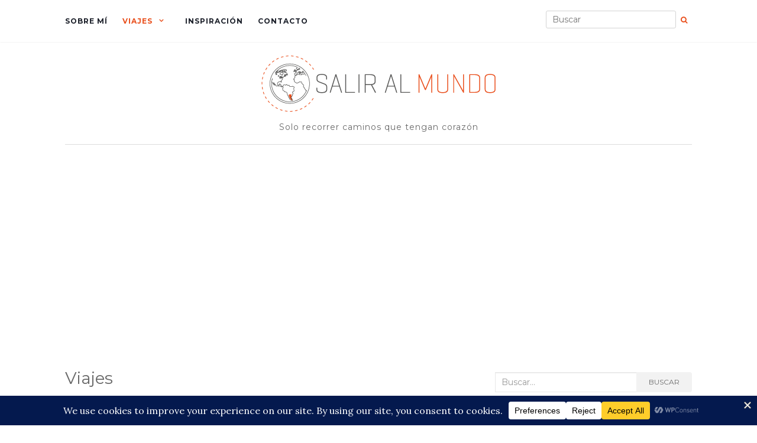

--- FILE ---
content_type: text/html; charset=UTF-8
request_url: https://saliralmundo.com/category/viajes/
body_size: 27602
content:
<!doctype html>
	<!--[if !IE]>
	<html class="no-js non-ie" lang="es"> <![endif]-->
	<!--[if IE 7 ]>
	<html class="no-js ie7" lang="es"> <![endif]-->
	<!--[if IE 8 ]>
	<html class="no-js ie8" lang="es"> <![endif]-->
	<!--[if IE 9 ]>
	<html class="no-js ie9" lang="es"> <![endif]-->
	<!--[if gt IE 9]><!-->
<html class="no-js" lang="es"> <!--<![endif]-->
<head>
<meta charset="UTF-8">
<meta name="viewport" content="width=device-width, initial-scale=1">
<link rel="profile" href="http://gmpg.org/xfn/11">
<link rel="pingback" href="https://saliralmundo.com/xmlrpc.php">

<title>Viajes &#8211; Salir Al Mundo</title>

	  <meta name='robots' content='max-image-preview:large' />
	<style>img:is([sizes="auto" i], [sizes^="auto," i]) { contain-intrinsic-size: 3000px 1500px }</style>
	<link rel='dns-prefetch' href='//fonts.googleapis.com' />
<link rel='dns-prefetch' href='//www.googletagmanager.com' />
<link rel='dns-prefetch' href='//pagead2.googlesyndication.com' />
<link rel="alternate" type="application/rss+xml" title="Salir Al Mundo &raquo; Feed" href="https://saliralmundo.com/feed/" />
<link rel="alternate" type="application/rss+xml" title="Salir Al Mundo &raquo; Feed de los comentarios" href="https://saliralmundo.com/comments/feed/" />
<link rel="alternate" type="application/rss+xml" title="Salir Al Mundo &raquo; Categoría Viajes del feed" href="https://saliralmundo.com/category/viajes/feed/" />
<script type="text/javascript">
/* <![CDATA[ */
window._wpemojiSettings = {"baseUrl":"https:\/\/s.w.org\/images\/core\/emoji\/16.0.1\/72x72\/","ext":".png","svgUrl":"https:\/\/s.w.org\/images\/core\/emoji\/16.0.1\/svg\/","svgExt":".svg","source":{"concatemoji":"https:\/\/saliralmundo.com\/wp-includes\/js\/wp-emoji-release.min.js?ver=6.8.3"}};
/*! This file is auto-generated */
!function(s,n){var o,i,e;function c(e){try{var t={supportTests:e,timestamp:(new Date).valueOf()};sessionStorage.setItem(o,JSON.stringify(t))}catch(e){}}function p(e,t,n){e.clearRect(0,0,e.canvas.width,e.canvas.height),e.fillText(t,0,0);var t=new Uint32Array(e.getImageData(0,0,e.canvas.width,e.canvas.height).data),a=(e.clearRect(0,0,e.canvas.width,e.canvas.height),e.fillText(n,0,0),new Uint32Array(e.getImageData(0,0,e.canvas.width,e.canvas.height).data));return t.every(function(e,t){return e===a[t]})}function u(e,t){e.clearRect(0,0,e.canvas.width,e.canvas.height),e.fillText(t,0,0);for(var n=e.getImageData(16,16,1,1),a=0;a<n.data.length;a++)if(0!==n.data[a])return!1;return!0}function f(e,t,n,a){switch(t){case"flag":return n(e,"\ud83c\udff3\ufe0f\u200d\u26a7\ufe0f","\ud83c\udff3\ufe0f\u200b\u26a7\ufe0f")?!1:!n(e,"\ud83c\udde8\ud83c\uddf6","\ud83c\udde8\u200b\ud83c\uddf6")&&!n(e,"\ud83c\udff4\udb40\udc67\udb40\udc62\udb40\udc65\udb40\udc6e\udb40\udc67\udb40\udc7f","\ud83c\udff4\u200b\udb40\udc67\u200b\udb40\udc62\u200b\udb40\udc65\u200b\udb40\udc6e\u200b\udb40\udc67\u200b\udb40\udc7f");case"emoji":return!a(e,"\ud83e\udedf")}return!1}function g(e,t,n,a){var r="undefined"!=typeof WorkerGlobalScope&&self instanceof WorkerGlobalScope?new OffscreenCanvas(300,150):s.createElement("canvas"),o=r.getContext("2d",{willReadFrequently:!0}),i=(o.textBaseline="top",o.font="600 32px Arial",{});return e.forEach(function(e){i[e]=t(o,e,n,a)}),i}function t(e){var t=s.createElement("script");t.src=e,t.defer=!0,s.head.appendChild(t)}"undefined"!=typeof Promise&&(o="wpEmojiSettingsSupports",i=["flag","emoji"],n.supports={everything:!0,everythingExceptFlag:!0},e=new Promise(function(e){s.addEventListener("DOMContentLoaded",e,{once:!0})}),new Promise(function(t){var n=function(){try{var e=JSON.parse(sessionStorage.getItem(o));if("object"==typeof e&&"number"==typeof e.timestamp&&(new Date).valueOf()<e.timestamp+604800&&"object"==typeof e.supportTests)return e.supportTests}catch(e){}return null}();if(!n){if("undefined"!=typeof Worker&&"undefined"!=typeof OffscreenCanvas&&"undefined"!=typeof URL&&URL.createObjectURL&&"undefined"!=typeof Blob)try{var e="postMessage("+g.toString()+"("+[JSON.stringify(i),f.toString(),p.toString(),u.toString()].join(",")+"));",a=new Blob([e],{type:"text/javascript"}),r=new Worker(URL.createObjectURL(a),{name:"wpTestEmojiSupports"});return void(r.onmessage=function(e){c(n=e.data),r.terminate(),t(n)})}catch(e){}c(n=g(i,f,p,u))}t(n)}).then(function(e){for(var t in e)n.supports[t]=e[t],n.supports.everything=n.supports.everything&&n.supports[t],"flag"!==t&&(n.supports.everythingExceptFlag=n.supports.everythingExceptFlag&&n.supports[t]);n.supports.everythingExceptFlag=n.supports.everythingExceptFlag&&!n.supports.flag,n.DOMReady=!1,n.readyCallback=function(){n.DOMReady=!0}}).then(function(){return e}).then(function(){var e;n.supports.everything||(n.readyCallback(),(e=n.source||{}).concatemoji?t(e.concatemoji):e.wpemoji&&e.twemoji&&(t(e.twemoji),t(e.wpemoji)))}))}((window,document),window._wpemojiSettings);
/* ]]> */
</script>

<style id='wp-emoji-styles-inline-css' type='text/css'>

	img.wp-smiley, img.emoji {
		display: inline !important;
		border: none !important;
		box-shadow: none !important;
		height: 1em !important;
		width: 1em !important;
		margin: 0 0.07em !important;
		vertical-align: -0.1em !important;
		background: none !important;
		padding: 0 !important;
	}
</style>
<link rel='stylesheet' id='wp-block-library-css' href='https://saliralmundo.com/wp-includes/css/dist/block-library/style.min.css?ver=6.8.3' type='text/css' media='all' />
<style id='classic-theme-styles-inline-css' type='text/css'>
/*! This file is auto-generated */
.wp-block-button__link{color:#fff;background-color:#32373c;border-radius:9999px;box-shadow:none;text-decoration:none;padding:calc(.667em + 2px) calc(1.333em + 2px);font-size:1.125em}.wp-block-file__button{background:#32373c;color:#fff;text-decoration:none}
</style>
<style id='global-styles-inline-css' type='text/css'>
:root{--wp--preset--aspect-ratio--square: 1;--wp--preset--aspect-ratio--4-3: 4/3;--wp--preset--aspect-ratio--3-4: 3/4;--wp--preset--aspect-ratio--3-2: 3/2;--wp--preset--aspect-ratio--2-3: 2/3;--wp--preset--aspect-ratio--16-9: 16/9;--wp--preset--aspect-ratio--9-16: 9/16;--wp--preset--color--black: #000000;--wp--preset--color--cyan-bluish-gray: #abb8c3;--wp--preset--color--white: #ffffff;--wp--preset--color--pale-pink: #f78da7;--wp--preset--color--vivid-red: #cf2e2e;--wp--preset--color--luminous-vivid-orange: #ff6900;--wp--preset--color--luminous-vivid-amber: #fcb900;--wp--preset--color--light-green-cyan: #7bdcb5;--wp--preset--color--vivid-green-cyan: #00d084;--wp--preset--color--pale-cyan-blue: #8ed1fc;--wp--preset--color--vivid-cyan-blue: #0693e3;--wp--preset--color--vivid-purple: #9b51e0;--wp--preset--gradient--vivid-cyan-blue-to-vivid-purple: linear-gradient(135deg,rgba(6,147,227,1) 0%,rgb(155,81,224) 100%);--wp--preset--gradient--light-green-cyan-to-vivid-green-cyan: linear-gradient(135deg,rgb(122,220,180) 0%,rgb(0,208,130) 100%);--wp--preset--gradient--luminous-vivid-amber-to-luminous-vivid-orange: linear-gradient(135deg,rgba(252,185,0,1) 0%,rgba(255,105,0,1) 100%);--wp--preset--gradient--luminous-vivid-orange-to-vivid-red: linear-gradient(135deg,rgba(255,105,0,1) 0%,rgb(207,46,46) 100%);--wp--preset--gradient--very-light-gray-to-cyan-bluish-gray: linear-gradient(135deg,rgb(238,238,238) 0%,rgb(169,184,195) 100%);--wp--preset--gradient--cool-to-warm-spectrum: linear-gradient(135deg,rgb(74,234,220) 0%,rgb(151,120,209) 20%,rgb(207,42,186) 40%,rgb(238,44,130) 60%,rgb(251,105,98) 80%,rgb(254,248,76) 100%);--wp--preset--gradient--blush-light-purple: linear-gradient(135deg,rgb(255,206,236) 0%,rgb(152,150,240) 100%);--wp--preset--gradient--blush-bordeaux: linear-gradient(135deg,rgb(254,205,165) 0%,rgb(254,45,45) 50%,rgb(107,0,62) 100%);--wp--preset--gradient--luminous-dusk: linear-gradient(135deg,rgb(255,203,112) 0%,rgb(199,81,192) 50%,rgb(65,88,208) 100%);--wp--preset--gradient--pale-ocean: linear-gradient(135deg,rgb(255,245,203) 0%,rgb(182,227,212) 50%,rgb(51,167,181) 100%);--wp--preset--gradient--electric-grass: linear-gradient(135deg,rgb(202,248,128) 0%,rgb(113,206,126) 100%);--wp--preset--gradient--midnight: linear-gradient(135deg,rgb(2,3,129) 0%,rgb(40,116,252) 100%);--wp--preset--font-size--small: 13px;--wp--preset--font-size--medium: 20px;--wp--preset--font-size--large: 36px;--wp--preset--font-size--x-large: 42px;--wp--preset--spacing--20: 0.44rem;--wp--preset--spacing--30: 0.67rem;--wp--preset--spacing--40: 1rem;--wp--preset--spacing--50: 1.5rem;--wp--preset--spacing--60: 2.25rem;--wp--preset--spacing--70: 3.38rem;--wp--preset--spacing--80: 5.06rem;--wp--preset--shadow--natural: 6px 6px 9px rgba(0, 0, 0, 0.2);--wp--preset--shadow--deep: 12px 12px 50px rgba(0, 0, 0, 0.4);--wp--preset--shadow--sharp: 6px 6px 0px rgba(0, 0, 0, 0.2);--wp--preset--shadow--outlined: 6px 6px 0px -3px rgba(255, 255, 255, 1), 6px 6px rgba(0, 0, 0, 1);--wp--preset--shadow--crisp: 6px 6px 0px rgba(0, 0, 0, 1);}:where(.is-layout-flex){gap: 0.5em;}:where(.is-layout-grid){gap: 0.5em;}body .is-layout-flex{display: flex;}.is-layout-flex{flex-wrap: wrap;align-items: center;}.is-layout-flex > :is(*, div){margin: 0;}body .is-layout-grid{display: grid;}.is-layout-grid > :is(*, div){margin: 0;}:where(.wp-block-columns.is-layout-flex){gap: 2em;}:where(.wp-block-columns.is-layout-grid){gap: 2em;}:where(.wp-block-post-template.is-layout-flex){gap: 1.25em;}:where(.wp-block-post-template.is-layout-grid){gap: 1.25em;}.has-black-color{color: var(--wp--preset--color--black) !important;}.has-cyan-bluish-gray-color{color: var(--wp--preset--color--cyan-bluish-gray) !important;}.has-white-color{color: var(--wp--preset--color--white) !important;}.has-pale-pink-color{color: var(--wp--preset--color--pale-pink) !important;}.has-vivid-red-color{color: var(--wp--preset--color--vivid-red) !important;}.has-luminous-vivid-orange-color{color: var(--wp--preset--color--luminous-vivid-orange) !important;}.has-luminous-vivid-amber-color{color: var(--wp--preset--color--luminous-vivid-amber) !important;}.has-light-green-cyan-color{color: var(--wp--preset--color--light-green-cyan) !important;}.has-vivid-green-cyan-color{color: var(--wp--preset--color--vivid-green-cyan) !important;}.has-pale-cyan-blue-color{color: var(--wp--preset--color--pale-cyan-blue) !important;}.has-vivid-cyan-blue-color{color: var(--wp--preset--color--vivid-cyan-blue) !important;}.has-vivid-purple-color{color: var(--wp--preset--color--vivid-purple) !important;}.has-black-background-color{background-color: var(--wp--preset--color--black) !important;}.has-cyan-bluish-gray-background-color{background-color: var(--wp--preset--color--cyan-bluish-gray) !important;}.has-white-background-color{background-color: var(--wp--preset--color--white) !important;}.has-pale-pink-background-color{background-color: var(--wp--preset--color--pale-pink) !important;}.has-vivid-red-background-color{background-color: var(--wp--preset--color--vivid-red) !important;}.has-luminous-vivid-orange-background-color{background-color: var(--wp--preset--color--luminous-vivid-orange) !important;}.has-luminous-vivid-amber-background-color{background-color: var(--wp--preset--color--luminous-vivid-amber) !important;}.has-light-green-cyan-background-color{background-color: var(--wp--preset--color--light-green-cyan) !important;}.has-vivid-green-cyan-background-color{background-color: var(--wp--preset--color--vivid-green-cyan) !important;}.has-pale-cyan-blue-background-color{background-color: var(--wp--preset--color--pale-cyan-blue) !important;}.has-vivid-cyan-blue-background-color{background-color: var(--wp--preset--color--vivid-cyan-blue) !important;}.has-vivid-purple-background-color{background-color: var(--wp--preset--color--vivid-purple) !important;}.has-black-border-color{border-color: var(--wp--preset--color--black) !important;}.has-cyan-bluish-gray-border-color{border-color: var(--wp--preset--color--cyan-bluish-gray) !important;}.has-white-border-color{border-color: var(--wp--preset--color--white) !important;}.has-pale-pink-border-color{border-color: var(--wp--preset--color--pale-pink) !important;}.has-vivid-red-border-color{border-color: var(--wp--preset--color--vivid-red) !important;}.has-luminous-vivid-orange-border-color{border-color: var(--wp--preset--color--luminous-vivid-orange) !important;}.has-luminous-vivid-amber-border-color{border-color: var(--wp--preset--color--luminous-vivid-amber) !important;}.has-light-green-cyan-border-color{border-color: var(--wp--preset--color--light-green-cyan) !important;}.has-vivid-green-cyan-border-color{border-color: var(--wp--preset--color--vivid-green-cyan) !important;}.has-pale-cyan-blue-border-color{border-color: var(--wp--preset--color--pale-cyan-blue) !important;}.has-vivid-cyan-blue-border-color{border-color: var(--wp--preset--color--vivid-cyan-blue) !important;}.has-vivid-purple-border-color{border-color: var(--wp--preset--color--vivid-purple) !important;}.has-vivid-cyan-blue-to-vivid-purple-gradient-background{background: var(--wp--preset--gradient--vivid-cyan-blue-to-vivid-purple) !important;}.has-light-green-cyan-to-vivid-green-cyan-gradient-background{background: var(--wp--preset--gradient--light-green-cyan-to-vivid-green-cyan) !important;}.has-luminous-vivid-amber-to-luminous-vivid-orange-gradient-background{background: var(--wp--preset--gradient--luminous-vivid-amber-to-luminous-vivid-orange) !important;}.has-luminous-vivid-orange-to-vivid-red-gradient-background{background: var(--wp--preset--gradient--luminous-vivid-orange-to-vivid-red) !important;}.has-very-light-gray-to-cyan-bluish-gray-gradient-background{background: var(--wp--preset--gradient--very-light-gray-to-cyan-bluish-gray) !important;}.has-cool-to-warm-spectrum-gradient-background{background: var(--wp--preset--gradient--cool-to-warm-spectrum) !important;}.has-blush-light-purple-gradient-background{background: var(--wp--preset--gradient--blush-light-purple) !important;}.has-blush-bordeaux-gradient-background{background: var(--wp--preset--gradient--blush-bordeaux) !important;}.has-luminous-dusk-gradient-background{background: var(--wp--preset--gradient--luminous-dusk) !important;}.has-pale-ocean-gradient-background{background: var(--wp--preset--gradient--pale-ocean) !important;}.has-electric-grass-gradient-background{background: var(--wp--preset--gradient--electric-grass) !important;}.has-midnight-gradient-background{background: var(--wp--preset--gradient--midnight) !important;}.has-small-font-size{font-size: var(--wp--preset--font-size--small) !important;}.has-medium-font-size{font-size: var(--wp--preset--font-size--medium) !important;}.has-large-font-size{font-size: var(--wp--preset--font-size--large) !important;}.has-x-large-font-size{font-size: var(--wp--preset--font-size--x-large) !important;}
:where(.wp-block-post-template.is-layout-flex){gap: 1.25em;}:where(.wp-block-post-template.is-layout-grid){gap: 1.25em;}
:where(.wp-block-columns.is-layout-flex){gap: 2em;}:where(.wp-block-columns.is-layout-grid){gap: 2em;}
:root :where(.wp-block-pullquote){font-size: 1.5em;line-height: 1.6;}
</style>
<link rel='stylesheet' id='wp-lightbox-2.min.css-css' href='https://saliralmundo.com/wp-content/plugins/wp-lightbox-2/styles/lightbox.min.css?ver=1.3.4' type='text/css' media='all' />
<link rel='stylesheet' id='activello-bootstrap-css' href='https://saliralmundo.com/wp-content/themes/activello/assets/css/bootstrap.min.css?ver=6.8.3' type='text/css' media='all' />
<link rel='stylesheet' id='activello-icons-css' href='https://saliralmundo.com/wp-content/themes/activello/assets/css/font-awesome.min.css?ver=6.8.3' type='text/css' media='all' />
<link rel='stylesheet' id='activello-fonts-css' href='//fonts.googleapis.com/css?family=Lora%3A400%2C400italic%2C700%2C700italic%7CMontserrat%3A400%2C700%7CMaven+Pro%3A400%2C700&#038;ver=6.8.3' type='text/css' media='all' />
<link rel='stylesheet' id='activello-style-css' href='https://saliralmundo.com/wp-content/themes/activello/style.css?ver=6.8.3' type='text/css' media='all' />
<link rel='stylesheet' id='wp-pagenavi-css' href='https://saliralmundo.com/wp-content/plugins/wp-pagenavi/pagenavi-css.css?ver=2.70' type='text/css' media='all' />
<script type="text/javascript" src="https://saliralmundo.com/wp-includes/js/jquery/jquery.min.js?ver=3.7.1" id="jquery-core-js"></script>
<script type="text/javascript" src="https://saliralmundo.com/wp-includes/js/jquery/jquery-migrate.min.js?ver=3.4.1" id="jquery-migrate-js"></script>
<script type="text/javascript" src="https://saliralmundo.com/wp-content/themes/activello/assets/js/vendor/modernizr.min.js?ver=6.8.3" id="activello-modernizr-js"></script>
<script type="text/javascript" src="https://saliralmundo.com/wp-content/themes/activello/assets/js/vendor/bootstrap.min.js?ver=6.8.3" id="activello-bootstrapjs-js"></script>
<script type="text/javascript" src="https://saliralmundo.com/wp-content/themes/activello/assets/js/functions.min.js?ver=6.8.3" id="activello-functions-js"></script>
<link rel="https://api.w.org/" href="https://saliralmundo.com/wp-json/" /><link rel="alternate" title="JSON" type="application/json" href="https://saliralmundo.com/wp-json/wp/v2/categories/4" /><link rel="EditURI" type="application/rsd+xml" title="RSD" href="https://saliralmundo.com/xmlrpc.php?rsd" />
<meta name="generator" content="WordPress 6.8.3" />
<meta name="generator" content="Site Kit by Google 1.157.0" /><style type="text/css">a:hover, a:focus, article.post .post-categories a:hover, article.post .post-categories a:focus, .entry-title a:hover, .entry-title a:focus, .entry-meta a:hover, .entry-meta a:focus, .entry-footer a:hover, .entry-footer a:focus, .read-more a:hover, .read-more a:focus, .social-icons a:hover, .social-icons a:focus, .flex-caption .post-categories a:hover, .flex-caption .post-categories a:focus, .flex-caption .read-more a:hover, .flex-caption .read-more a:focus, .flex-caption h2:hover, .flex-caption h2:focus-within, .comment-meta.commentmetadata a:hover, .comment-meta.commentmetadata a:focus, .post-inner-content .cat-item a:hover, .post-inner-content .cat-item a:focus, .navbar-default .navbar-nav > .active > a, .navbar-default .navbar-nav > .active > a:hover, .navbar-default .navbar-nav > .active > a:focus, .navbar-default .navbar-nav > li > a:hover, .navbar-default .navbar-nav > li > a:focus, .navbar-default .navbar-nav > .open > a, .navbar-default .navbar-nav > .open > a:hover, blockquote:before, .navbar-default .navbar-nav > .open > a:focus, .cat-title a, .single .entry-content a, .site-info a:hover, .site-info a:focus {color:#e94e1b}article.post .post-categories:after, .post-inner-content .cat-item:after, #secondary .widget-title:after, .dropdown-menu>.active>a, .dropdown-menu>.active>a:hover, .dropdown-menu>.active>a:focus {background:#e94e1b}.label-default[href]:hover, .label-default[href]:focus, .btn-default:hover, .btn-default:focus, .btn-default:active, .btn-default.active, #image-navigation .nav-previous a:hover, #image-navigation .nav-previous a:focus, #image-navigation .nav-next a:hover, #image-navigation .nav-next a:focus, .woocommerce #respond input#submit:hover, .woocommerce #respond input#submit:focus, .woocommerce a.button:hover, .woocommerce a.button:focus, .woocommerce button.button:hover, .woocommerce button.button:focus, .woocommerce input.button:hover, .woocommerce input.button:focus, .woocommerce #respond input#submit.alt:hover, .woocommerce #respond input#submit.alt:focus, .woocommerce a.button.alt:hover, .woocommerce a.button.alt:focus, .woocommerce button.button.alt:hover, .woocommerce button.button.alt:focus, .woocommerce input.button.alt:hover, .woocommerce input.button.alt:focus, .input-group-btn:last-child>.btn:hover, .input-group-btn:last-child>.btn:focus, .scroll-to-top:hover, .scroll-to-top:focus, button, html input[type=button]:hover, html input[type=button]:focus, input[type=reset]:hover, input[type=reset]:focus, .comment-list li .comment-body:after, .page-links a:hover span, .page-links a:focus span, .page-links span, input[type=submit]:hover, input[type=submit]:focus, .comment-form #submit:hover, .comment-form #submit:focus, .tagcloud a:hover, .tagcloud a:focus, .single .entry-content a:hover, .single .entry-content a:focus, .navbar-default .navbar-nav .open .dropdown-menu > li > a:hover, .dropdown-menu> li> a:hover, .dropdown-menu> li> a:focus, .navbar-default .navbar-nav .open .dropdown-menu > li > a:focus {background-color:#e94e1b; }input[type="text"]:focus, input[type="email"]:focus, input[type="tel"]:focus, input[type="url"]:focus, input[type="password"]:focus, input[type="search"]:focus, textarea:focus { outline-color: #e94e1b; }#social a, .header-search-icon { color:#e94e1b}#social a:hover, #social a:focus, .header-search-icon:hover, .header-search-icon:focus  { color:#e94e1b}</style>	<style type="text/css">
		#social li{
			display: inline-block;
		}
		#social li,
		#social ul {
			border: 0!important;
			list-style: none;
			padding-left: 0;
			text-align: center;
		}
		#social li a[href*="twitter.com"] .fa:before,
		.fa-twitter:before {
			content: "\f099"
		}
		#social li a[href*="facebook.com"] .fa:before,
		.fa-facebook-f:before,
		.fa-facebook:before {
			content: "\f09a"
		}
		#social li a[href*="github.com"] .fa:before,
		.fa-github:before {
			content: "\f09b"
		}
		#social li a[href*="/feed"] .fa:before,
		.fa-rss:before {
			content: "\f09e"
		}
		#social li a[href*="pinterest.com"] .fa:before,
		.fa-pinterest:before {
			content: "\f0d2"
		}
		#social li a[href*="plus.google.com"] .fa:before,
		.fa-google-plus:before {
			content: "\f0d5"
		}
		#social li a[href*="linkedin.com"] .fa:before,
		.fa-linkedin:before {
			content: "\f0e1"
		}
		#social li a[href*="youtube.com"] .fa:before,
		.fa-youtube:before {
			content: "\f167"
		}
		#social li a[href*="instagram.com"] .fa:before,
		.fa-instagram:before {
			content: "\f16d"
		}
		#social li a[href*="flickr.com"] .fa:before,
		.fa-flickr:before {
			content: "\f16e"
		}
		#social li a[href*="tumblr.com"] .fa:before,
		.fa-tumblr:before {
			content: "\f173"
		}
		#social li a[href*="dribbble.com"] .fa:before,
		.fa-dribbble:before {
			content: "\f17d"
		}
		#social li a[href*="skype.com"] .fa:before,
		.fa-skype:before {
			content: "\f17e"
		}
		#social li a[href*="foursquare.com"] .fa:before,
		.fa-foursquare:before {
			content: "\f180"
		}
		#social li a[href*="vimeo.com"] .fa:before,
		.fa-vimeo-square:before {
			content: "\f194"
		}
		#social li a[href*="weheartit.com"] .fa:before,
		.fa-heart:before {
			content: "\f004"
		}
		#social li a[href*="spotify.com"] .fa:before,
		.fa-spotify:before {
			content: "\f1bc"
		}
		#social li a[href*="soundcloud.com"] .fa:before,
		.fa-soundcloud:before {
			content: "\f1be"
		}
	</style><meta name="google-site-verification" content="gTV184yjmt4r2y1iZzR-iaZUVwXQ9MyOFFa7vqe9bJE">
<!-- Metaetiquetas de Google AdSense añadidas por Site Kit -->
<meta name="google-adsense-platform-account" content="ca-host-pub-2644536267352236">
<meta name="google-adsense-platform-domain" content="sitekit.withgoogle.com">
<!-- Acabar con las metaetiquetas de Google AdSense añadidas por Site Kit -->

<!-- Fragmento de código de Google Adsense añadido por Site Kit -->
<script type="text/javascript" async="async" src="https://pagead2.googlesyndication.com/pagead/js/adsbygoogle.js?client=ca-pub-5285226966177967&amp;host=ca-host-pub-2644536267352236" crossorigin="anonymous"></script>

<!-- Final del fragmento de código de Google Adsense añadido por Site Kit -->
<link rel="icon" href="https://saliralmundo.com/wp-content/uploads/2017/06/cropped-icono_salir-al-mundo_2-32x32.jpg" sizes="32x32" />
<link rel="icon" href="https://saliralmundo.com/wp-content/uploads/2017/06/cropped-icono_salir-al-mundo_2-192x192.jpg" sizes="192x192" />
<link rel="apple-touch-icon" href="https://saliralmundo.com/wp-content/uploads/2017/06/cropped-icono_salir-al-mundo_2-180x180.jpg" />
<meta name="msapplication-TileImage" content="https://saliralmundo.com/wp-content/uploads/2017/06/cropped-icono_salir-al-mundo_2-270x270.jpg" />
		<style type="text/css" id="wp-custom-css">
			/*
Puedes añadir tu propio CSS aquí.

Haz clic en el icono de ayuda de arriba para averiguar más.
*/

.entry-title {
    font-family: "Roboto Slab", serif;
    font-style: normal;
}

.flex-caption h2 {
 		font-family: "Roboto Slab", serif;
    font-style: normal;
}

#logo {
    padding: 20px 0 15px 0;
}

/*main menu color hover*/
.navbar-default .navbar-nav> li> a:hover{
  color:#E94E1B;
}
/*active main menu hover*/
.navbar-default .navbar-nav> .active> a:hover{
  color:#E94E1B;
}
/*dropdown menu hover*/
.navbar-default .navbar-nav a:hover{
  color:white;
  background:#E94E1B;
}
/*Active drop down*/
.dropdown-menu>.active>a, .dropdown-menu>.active>a:hover, .dropdown-menu>.active>a:focus{
  color:white;
  background:#E94E1B;
}


.navbar-default .navbar-nav .current-menu-ancestor a.dropdown-toggle {
    color: #E94E1B;
    background-color: transparent;
}



/*Borde recuadro busquedas*/
.nav-search input {
    border: 1px solid;
    border-color: lightgray;
	  padding: 0 10px;
}

/*Hide second post*/

@media (min-width: 768px){

body.blog #main.page-1 article.post:nth-child(2) {
    width: 50%;
    float: left;
    clear: left;
    padding-right: 25px !important;
}

body.blog #main.page-1 article.post:nth-child(2) .post-inner-content{
  border-bottom: 0;
  margin-bottom: 0;
}

.blog.home #main article.post:nth-child(odd) {
    clear: none;
    padding-right: 0 !important;
    padding-left: 25px !important;
	  padding-top: 50px !important;
}

.blog.home #main article.post:nth-child(2n+2) {
    clear: left;
    padding-right: 25px !important;
}

}

/*Esconder Leer + y Comentarios*/
.blog.home #main article.post:nth-child(2n+2) .read-more{
    display: none;
}
.blog.home #main article.post:nth-child(2n+2) .entry-footer {
    display: none;
}

.blog.home #main article.post:nth-child(even) {
    padding-left: 0 !important;
}


/*Esconder Sidebar en Sobre mi y Contacto*/
body.page .main-content-inner.col-sm-12.col-md-8 {
    width: 100%;
}
body.page div#secondary {
    display: none;
}

/*Alinear margin-top de posteo y Sobre mi*/
#secondary {
    margin-top:35px;
}

@media (min-width: 768px){
.blog.home #main article.post:nth-child(odd) {
    padding-top: 30px !important;
}
}

.thumbnail.caption,.wp-caption {
	border: 0;
}			</style>
		
</head>

<body class="archive category category-viajes category-4 wp-custom-logo wp-theme-activello has-sidebar-right">
<div id="page" class="hfeed site">

	<header id="masthead" class="site-header" role="banner">
		<nav class="navbar navbar-default" role="navigation">
			<div class="container">
				<div class="row">
					<div class="site-navigation-inner col-sm-12">
						<div class="navbar-header">
							<button type="button" class="btn navbar-toggle" data-toggle="collapse" data-target=".navbar-ex1-collapse">
								<span class="sr-only">Alternar navegación</span>
								<span class="icon-bar"></span>
								<span class="icon-bar"></span>
								<span class="icon-bar"></span>
							</button>
						</div>
						<div class="collapse navbar-collapse navbar-ex1-collapse"><ul id="menu-menu" class="nav navbar-nav"><li id="menu-item-227" class="menu-item menu-item-type-post_type menu-item-object-page menu-item-227"><a title="Sobre mí" href="https://saliralmundo.com/sobre-mi/">Sobre mí</a></li>
<li id="menu-item-236" class="menu-item menu-item-type-taxonomy menu-item-object-category current-menu-item menu-item-has-children menu-item-236 active"><a title="Viajes" href="https://saliralmundo.com/category/viajes/">Viajes </a><span class="activello-dropdown"></span>
<ul role="menu" class="dropdown-menu">
	<li id="menu-item-1542" class="menu-item menu-item-type-taxonomy menu-item-object-category menu-item-has-children menu-item-1542"><a title="América" href="https://saliralmundo.com/category/viajes/america/">América </a><span class="activello-dropdown"></span>
	<ul role="menu" class="dropdown-menu">
		<li id="menu-item-238" class="menu-item menu-item-type-taxonomy menu-item-object-category menu-item-has-children menu-item-238"><a title="Argentina" href="https://saliralmundo.com/category/viajes/america/argentina/">Argentina </a><span class="activello-dropdown"></span>
		<ul role="menu" class="dropdown-menu">
			<li id="menu-item-1074" class="menu-item menu-item-type-taxonomy menu-item-object-category menu-item-1074"><a title="Islas Malvinas" href="https://saliralmundo.com/category/viajes/america/argentina/islas-malvinas/">Islas Malvinas</a></li>
		</ul>
</li>
		<li id="menu-item-1725" class="menu-item menu-item-type-taxonomy menu-item-object-category menu-item-1725"><a title="Brasil" href="https://saliralmundo.com/category/viajes/america/brasil/">Brasil</a></li>
		<li id="menu-item-1543" class="menu-item menu-item-type-taxonomy menu-item-object-category menu-item-1543"><a title="Colombia" href="https://saliralmundo.com/category/viajes/america/colombia/">Colombia</a></li>
		<li id="menu-item-2195" class="menu-item menu-item-type-taxonomy menu-item-object-category menu-item-2195"><a title="Ecuador" href="https://saliralmundo.com/category/viajes/america/ecuador/">Ecuador</a></li>
		<li id="menu-item-1893" class="menu-item menu-item-type-taxonomy menu-item-object-category menu-item-1893"><a title="Guyana" href="https://saliralmundo.com/category/viajes/america/guyana/">Guyana</a></li>
		<li id="menu-item-1731" class="menu-item menu-item-type-taxonomy menu-item-object-category menu-item-1731"><a title="Guayana Francesa" href="https://saliralmundo.com/category/viajes/america/guayana-francesa/">Guayana Francesa</a></li>
		<li id="menu-item-239" class="menu-item menu-item-type-taxonomy menu-item-object-category menu-item-239"><a title="Mexico" href="https://saliralmundo.com/category/viajes/america/mexico/">Mexico</a></li>
		<li id="menu-item-1544" class="menu-item menu-item-type-taxonomy menu-item-object-category menu-item-1544"><a title="Perú" href="https://saliralmundo.com/category/viajes/america/peru/">Perú</a></li>
		<li id="menu-item-1894" class="menu-item menu-item-type-taxonomy menu-item-object-category menu-item-1894"><a title="Surinam" href="https://saliralmundo.com/category/viajes/america/surinam/">Surinam</a></li>
	</ul>
</li>
	<li id="menu-item-1433" class="menu-item menu-item-type-taxonomy menu-item-object-category menu-item-has-children menu-item-1433"><a title="Oceanía" href="https://saliralmundo.com/category/viajes/oceania/">Oceanía </a><span class="activello-dropdown"></span>
	<ul role="menu" class="dropdown-menu">
		<li id="menu-item-1545" class="menu-item menu-item-type-taxonomy menu-item-object-category menu-item-1545"><a title="Niue" href="https://saliralmundo.com/category/viajes/oceania/niue/">Niue</a></li>
		<li id="menu-item-237" class="menu-item menu-item-type-taxonomy menu-item-object-category menu-item-237"><a title="Nueva Zelanda" href="https://saliralmundo.com/category/viajes/oceania/nueva-zelanda/">Nueva Zelanda</a></li>
		<li id="menu-item-1434" class="menu-item menu-item-type-taxonomy menu-item-object-category menu-item-1434"><a title="Samoa" href="https://saliralmundo.com/category/viajes/oceania/samoa/">Samoa</a></li>
	</ul>
</li>
	<li id="menu-item-1502" class="menu-item menu-item-type-taxonomy menu-item-object-category menu-item-has-children menu-item-1502"><a title="Asia" href="https://saliralmundo.com/category/viajes/asia/">Asia </a><span class="activello-dropdown"></span>
	<ul role="menu" class="dropdown-menu">
		<li id="menu-item-1539" class="menu-item menu-item-type-taxonomy menu-item-object-category menu-item-1539"><a title="China" href="https://saliralmundo.com/category/viajes/asia/china/">China</a></li>
		<li id="menu-item-1503" class="menu-item menu-item-type-taxonomy menu-item-object-category menu-item-1503"><a title="Japón" href="https://saliralmundo.com/category/viajes/asia/japon/">Japón</a></li>
		<li id="menu-item-534" class="menu-item menu-item-type-taxonomy menu-item-object-category menu-item-has-children menu-item-534"><a title="Sudeste Asiático" href="https://saliralmundo.com/category/viajes/asia/sudeste-asiatico/">Sudeste Asiático </a><span class="activello-dropdown"></span>
		<ul role="menu" class="dropdown-menu">
			<li id="menu-item-1185" class="menu-item menu-item-type-taxonomy menu-item-object-category menu-item-1185"><a title="Camboya" href="https://saliralmundo.com/category/viajes/asia/sudeste-asiatico/camboya/">Camboya</a></li>
			<li id="menu-item-1321" class="menu-item menu-item-type-taxonomy menu-item-object-category menu-item-1321"><a title="Indonesia" href="https://saliralmundo.com/category/viajes/asia/sudeste-asiatico/indonesia/">Indonesia</a></li>
			<li id="menu-item-1073" class="menu-item menu-item-type-taxonomy menu-item-object-category menu-item-1073"><a title="Laos" href="https://saliralmundo.com/category/viajes/asia/sudeste-asiatico/laos/">Laos</a></li>
			<li id="menu-item-1540" class="menu-item menu-item-type-taxonomy menu-item-object-category menu-item-1540"><a title="Malasia" href="https://saliralmundo.com/category/viajes/asia/sudeste-asiatico/malasia/">Malasia</a></li>
			<li id="menu-item-535" class="menu-item menu-item-type-taxonomy menu-item-object-category menu-item-535"><a title="Myanmar" href="https://saliralmundo.com/category/viajes/asia/sudeste-asiatico/myanmar/">Myanmar</a></li>
			<li id="menu-item-1349" class="menu-item menu-item-type-taxonomy menu-item-object-category menu-item-1349"><a title="Singapur" href="https://saliralmundo.com/category/viajes/asia/sudeste-asiatico/singapur/">Singapur</a></li>
			<li id="menu-item-708" class="menu-item menu-item-type-taxonomy menu-item-object-category menu-item-708"><a title="Tailandia" href="https://saliralmundo.com/category/viajes/asia/sudeste-asiatico/tailandia/">Tailandia</a></li>
			<li id="menu-item-1118" class="menu-item menu-item-type-taxonomy menu-item-object-category menu-item-1118"><a title="Vietnam" href="https://saliralmundo.com/category/viajes/asia/sudeste-asiatico/vietnam/">Vietnam</a></li>
		</ul>
</li>
		<li id="menu-item-240" class="menu-item menu-item-type-taxonomy menu-item-object-category menu-item-240"><a title="U.A.E" href="https://saliralmundo.com/category/viajes/medio-oriente/dubai/"><span class="glyphicon prueba"></span>&nbsp;U.A.E</a></li>
	</ul>
</li>
	<li id="menu-item-480" class="menu-item menu-item-type-taxonomy menu-item-object-category menu-item-480"><a title="Rock y Fútbol" href="https://saliralmundo.com/category/rock-y-futbol/">Rock y Fútbol</a></li>
</ul>
</li>
<li id="menu-item-229" class="menu-item menu-item-type-taxonomy menu-item-object-category menu-item-229"><a title="Inspiración" href="https://saliralmundo.com/category/inspiracion/">Inspiración</a></li>
<li id="menu-item-233" class="menu-item menu-item-type-post_type menu-item-object-page menu-item-233"><a title="Contacto" href="https://saliralmundo.com/contacto/">Contacto</a></li>
</ul></div>
						<div class="nav-search"><form action="https://saliralmundo.com/" method="get"><input type="text" name="s" value="" placeholder="Buscar"><button type="submit" class="header-search-icon" name="submit" id="searchsubmit" value="Buscar"><i class="fa fa-search"></i></button></form>							
						</div>
					</div>
				</div>
			</div>
		</nav><!-- .site-navigation -->

		
		<div class="container">
			<div id="logo">
				<span class="site-name">
									<a href="https://saliralmundo.com/" class="custom-logo-link" rel="home"><img width="400" height="100" src="https://saliralmundo.com/wp-content/uploads/2017/06/logo_salir-al-mundo-3.png" class="custom-logo" alt="Salir Al Mundo" decoding="async" srcset="https://saliralmundo.com/wp-content/uploads/2017/06/logo_salir-al-mundo-3.png 400w, https://saliralmundo.com/wp-content/uploads/2017/06/logo_salir-al-mundo-3-300x75.png 300w" sizes="(max-width: 400px) 100vw, 400px" /></a>
									</span><!-- end of .site-name -->

									<div class="tagline">Solo recorrer caminos que tengan corazón</div>
							</div><!-- end of #logo -->

						<div id="line"></div>
					</div>

	</header><!-- #masthead -->


	<div id="content" class="site-content">

		<div class="top-section">
					</div>

		<div class="container main-content-area">

									
			<div class="row">
				<div class="main-content-inner col-sm-12 col-md-8">

	<section id="primary" class="content-area">
		<main id="main" class="site-main" role="main">

		
			<header class="page-header">
				<h1 class="page-title">
					Viajes				</h1>
							</header><!-- .page-header -->

						
				
<article id="post-2487" class="post-2487 post type-post status-publish format-standard has-post-thumbnail hentry category-europa category-rusia">
	<div class="blog-item-wrap">
		<div class="post-inner-content">
			<header class="entry-header page-header">
				<div class="activello-categories"><ul class="single-category">	<li class="cat-item cat-item-55"><a href="https://saliralmundo.com/category/viajes/europa/">Europa</a>
</li>
<li class="show-more-categories">...<ul class="subcategories">	<li class="cat-item cat-item-56"><a href="https://saliralmundo.com/category/viajes/europa/rusia/">Rusia</a>
</li>
</ul><li></ul></div>				<h2 class="entry-title"><a href="https://saliralmundo.com/moscu/" rel="bookmark">Moscú &#8211; Mega guía para visitar una ciudad milenaria</a></h2>

								<div class="entry-meta">
					<span class="posted-on">Publicado en <a href="https://saliralmundo.com/moscu/" rel="bookmark"><time class="entry-date published" datetime="2018-09-04T08:30:17-03:00">septiembre 4, 2018</time><time class="updated" datetime="2018-09-03T22:33:57-03:00">septiembre 3, 2018</time></a></span>por <span class="author vcard"><a class="url fn n" href="https://saliralmundo.com/author/sportnoi/">Santi</a></span>
					
				</div><!-- .entry-meta -->
							</header><!-- .entry-header -->

			<a href="https://saliralmundo.com/moscu/" title="Moscú &#8211; Mega guía para visitar una ciudad milenaria" >
				<img width="710" height="335" src="https://saliralmundo.com/wp-content/uploads/2018/09/barco_1-710x335.jpg" class="single-featured wp-post-image" alt="Pedro El Grande en Moscú" decoding="async" fetchpriority="high" srcset="https://saliralmundo.com/wp-content/uploads/2018/09/barco_1-710x335.jpg 710w, https://saliralmundo.com/wp-content/uploads/2018/09/barco_1-1170x550.jpg 1170w" sizes="(max-width: 710px) 100vw, 710px" />			</a>

						<div class="entry-content">

				<p>Para empezar quiero decir que si estás pensando en visitar Moscú y no te gustan las aglomeraciones, lo primero que te puedo aconsejar es evitar visitar este país y en especial Moscú cuando hay un Mundial de Fútbol. Imaginate por lo menos 3 millones de personas de todo el mundo alojados y recorriendo la ciudad [&hellip;]</p>

				
								<div class="read-more">
					<a href="https://saliralmundo.com/moscu/" title="Moscú &#8211; Mega guía para visitar una ciudad milenaria">Leer más</a>
				</div>
				
									<div class="entry-footer">
						<span class="comments-link"><a href="https://saliralmundo.com/moscu/#comments">1 comentario</a></span>
					</div><!-- .entry-footer -->
							</div><!-- .entry-content -->
					</div>
	</div>
</article><!-- #post-## -->

			
				
<article id="post-2424" class="post-2424 post type-post status-publish format-standard has-post-thumbnail hentry category-japon">
	<div class="blog-item-wrap">
		<div class="post-inner-content">
			<header class="entry-header page-header">
				<ul class="single-category">	<li class="cat-item cat-item-37"><a href="https://saliralmundo.com/category/viajes/asia/japon/">Japón</a>
</li>
</ul>				<h2 class="entry-title"><a href="https://saliralmundo.com/kyoto/" rel="bookmark">7 lugares para conocer en Kyoto</a></h2>

								<div class="entry-meta">
					<span class="posted-on">Publicado en <a href="https://saliralmundo.com/kyoto/" rel="bookmark"><time class="entry-date published" datetime="2018-02-06T08:30:55-03:00">febrero 6, 2018</time><time class="updated" datetime="2018-02-05T22:33:26-03:00">febrero 5, 2018</time></a></span>por <span class="author vcard"><a class="url fn n" href="https://saliralmundo.com/author/sportnoi/">Santi</a></span>
					
				</div><!-- .entry-meta -->
							</header><!-- .entry-header -->

			<a href="https://saliralmundo.com/kyoto/" title="7 lugares para conocer en Kyoto" >
				<img width="710" height="335" src="https://saliralmundo.com/wp-content/uploads/2018/02/20140812_160903-710x335.jpg" class="single-featured wp-post-image" alt="Ahora la vida te vive. Kyoto" decoding="async" srcset="https://saliralmundo.com/wp-content/uploads/2018/02/20140812_160903-710x335.jpg 710w, https://saliralmundo.com/wp-content/uploads/2018/02/20140812_160903-1170x550.jpg 1170w" sizes="(max-width: 710px) 100vw, 710px" />			</a>

						<div class="entry-content">

				<p>Kyoto fue la capital de Japón y por ende residencia del Emperador desde el 700 hasta 1860 aproximadamente. Hoy es una de las ciudades más grandes de Japón. Dado su valor histórico para la humanidad, fue excluída de la lista de ciudades objetivos para la bomba atómica durante la Segunda Guerra Mundial. Acá te dejo [&hellip;]</p>

				
								<div class="read-more">
					<a href="https://saliralmundo.com/kyoto/" title="7 lugares para conocer en Kyoto">Leer más</a>
				</div>
				
									<div class="entry-footer">
						<span class="comments-link"><a href="https://saliralmundo.com/kyoto/#respond">Sin comentarios aún</a></span>
					</div><!-- .entry-footer -->
							</div><!-- .entry-content -->
					</div>
	</div>
</article><!-- #post-## -->

			
				
<article id="post-2386" class="post-2386 post type-post status-publish format-standard has-post-thumbnail hentry category-japon">
	<div class="blog-item-wrap">
		<div class="post-inner-content">
			<header class="entry-header page-header">
				<ul class="single-category">	<li class="cat-item cat-item-37"><a href="https://saliralmundo.com/category/viajes/asia/japon/">Japón</a>
</li>
</ul>				<h2 class="entry-title"><a href="https://saliralmundo.com/hiroshima/" rel="bookmark">Hiroshima &#8211; El Renacimiento después de la guerra</a></h2>

								<div class="entry-meta">
					<span class="posted-on">Publicado en <a href="https://saliralmundo.com/hiroshima/" rel="bookmark"><time class="entry-date published" datetime="2018-01-30T08:30:08-03:00">enero 30, 2018</time><time class="updated" datetime="2018-01-29T21:02:10-03:00">enero 29, 2018</time></a></span>por <span class="author vcard"><a class="url fn n" href="https://saliralmundo.com/author/sportnoi/">Santi</a></span>
					
				</div><!-- .entry-meta -->
							</header><!-- .entry-header -->

			<a href="https://saliralmundo.com/hiroshima/" title="Hiroshima &#8211; El Renacimiento después de la guerra" >
				<img width="710" height="335" src="https://saliralmundo.com/wp-content/uploads/2018/01/20140811_173046-710x335.jpg" class="single-featured wp-post-image" alt="Cúpula de la Bomba Atómica de Hiroshima" decoding="async" srcset="https://saliralmundo.com/wp-content/uploads/2018/01/20140811_173046-710x335.jpg 710w, https://saliralmundo.com/wp-content/uploads/2018/01/20140811_173046-1170x550.jpg 1170w" sizes="(max-width: 710px) 100vw, 710px" />			</a>

						<div class="entry-content">

				<p>Bombardeo Atómico Parque conmemorativo de la Paz Miyajima Castillo de Hiroshima Transporte Uno cuando se imagina lo que puede encontrarse al llegar a Hiroshima, lo que menos va a pensar es en su reconstrucción total. Fue fundada hacia fines del siglo XVI. Se hizo particularmente famosa por ser el escenario del primer bombardeo atómico de [&hellip;]</p>

				
								<div class="read-more">
					<a href="https://saliralmundo.com/hiroshima/" title="Hiroshima &#8211; El Renacimiento después de la guerra">Leer más</a>
				</div>
				
									<div class="entry-footer">
						<span class="comments-link"><a href="https://saliralmundo.com/hiroshima/#respond">Sin comentarios aún</a></span>
					</div><!-- .entry-footer -->
							</div><!-- .entry-content -->
					</div>
	</div>
</article><!-- #post-## -->

			
				
<article id="post-2332" class="post-2332 post type-post status-publish format-standard has-post-thumbnail hentry category-japon">
	<div class="blog-item-wrap">
		<div class="post-inner-content">
			<header class="entry-header page-header">
				<ul class="single-category">	<li class="cat-item cat-item-37"><a href="https://saliralmundo.com/category/viajes/asia/japon/">Japón</a>
</li>
</ul>				<h2 class="entry-title"><a href="https://saliralmundo.com/osaka/" rel="bookmark">Qué hacer en Osaka &#8211; El viejo centro económico de Japón</a></h2>

								<div class="entry-meta">
					<span class="posted-on">Publicado en <a href="https://saliralmundo.com/osaka/" rel="bookmark"><time class="entry-date published" datetime="2018-01-23T08:30:29-03:00">enero 23, 2018</time><time class="updated" datetime="2018-01-17T23:05:28-03:00">enero 17, 2018</time></a></span>por <span class="author vcard"><a class="url fn n" href="https://saliralmundo.com/author/sportnoi/">Santi</a></span>
					
				</div><!-- .entry-meta -->
							</header><!-- .entry-header -->

			<a href="https://saliralmundo.com/osaka/" title="Qué hacer en Osaka &#8211; El viejo centro económico de Japón" >
				<img width="710" height="335" src="https://saliralmundo.com/wp-content/uploads/2018/01/20140809_134835-710x335.jpg" class="single-featured wp-post-image" alt="Minami" decoding="async" loading="lazy" srcset="https://saliralmundo.com/wp-content/uploads/2018/01/20140809_134835-710x335.jpg 710w, https://saliralmundo.com/wp-content/uploads/2018/01/20140809_134835-1170x550.jpg 1170w" sizes="auto, (max-width: 710px) 100vw, 710px" />			</a>

						<div class="entry-content">

				<p>Osaka es la segunda ciudad más grande de Japón después de Tokio. En el Siglo 16, Toyotomi Hideyoshi «unió» nuevamente al país y construyó el famoso castillo de Osaka. Convirtiendo así a la ciudad en la capital del país, aunque no por mucho tiempo. Ustedes saben como es esto: Un día reinas tu, otro día te [&hellip;]</p>

				
								<div class="read-more">
					<a href="https://saliralmundo.com/osaka/" title="Qué hacer en Osaka &#8211; El viejo centro económico de Japón">Leer más</a>
				</div>
				
									<div class="entry-footer">
						<span class="comments-link"><a href="https://saliralmundo.com/osaka/#respond">Sin comentarios aún</a></span>
					</div><!-- .entry-footer -->
							</div><!-- .entry-content -->
					</div>
	</div>
</article><!-- #post-## -->

			
				
<article id="post-2287" class="post-2287 post type-post status-publish format-standard has-post-thumbnail hentry category-peru">
	<div class="blog-item-wrap">
		<div class="post-inner-content">
			<header class="entry-header page-header">
				<ul class="single-category">	<li class="cat-item cat-item-12"><a href="https://saliralmundo.com/category/viajes/america/peru/">Perú</a>
</li>
</ul>				<h2 class="entry-title"><a href="https://saliralmundo.com/cusco-megaguia/" rel="bookmark">Cusco &#8211; Mega guía de la capital del Imperio Incaico</a></h2>

								<div class="entry-meta">
					<span class="posted-on">Publicado en <a href="https://saliralmundo.com/cusco-megaguia/" rel="bookmark"><time class="entry-date published" datetime="2018-01-16T08:30:46-03:00">enero 16, 2018</time><time class="updated" datetime="2018-01-08T21:04:03-03:00">enero 8, 2018</time></a></span>por <span class="author vcard"><a class="url fn n" href="https://saliralmundo.com/author/sportnoi/">Santi</a></span>
					
				</div><!-- .entry-meta -->
							</header><!-- .entry-header -->

			<a href="https://saliralmundo.com/cusco-megaguia/" title="Cusco &#8211; Mega guía de la capital del Imperio Incaico" >
				<img width="710" height="335" src="https://saliralmundo.com/wp-content/uploads/2018/01/2017-10-26-13.38.49-710x335.jpg" class="single-featured wp-post-image" alt="Plaza de Armas de Cusco" decoding="async" loading="lazy" srcset="https://saliralmundo.com/wp-content/uploads/2018/01/2017-10-26-13.38.49-710x335.jpg 710w, https://saliralmundo.com/wp-content/uploads/2018/01/2017-10-26-13.38.49-1170x550.jpg 1170w" sizes="auto, (max-width: 710px) 100vw, 710px" />			</a>

						<div class="entry-content">

				<p>Boleto Turístico Qué hacer? City tour Qorikancha Saqsayhuamán Q&#8217;enqo Puka Pukará Tambomachay Valle Sagrado Pisaq Ollantaytambo Chinchero Maras Moray Circuito sur: Tipon &#8211; Pikillacta Piedra de los doce ángulos Museos Cerro Vinicunca (o arcoiris) Otros trekkings Cusco, la mítica capital del Imperio Inca conserva orgullosa sus paredes y muros de piedra que evocan la grandeza [&hellip;]</p>

				
								<div class="read-more">
					<a href="https://saliralmundo.com/cusco-megaguia/" title="Cusco &#8211; Mega guía de la capital del Imperio Incaico">Leer más</a>
				</div>
				
									<div class="entry-footer">
						<span class="comments-link"><a href="https://saliralmundo.com/cusco-megaguia/#respond">Sin comentarios aún</a></span>
					</div><!-- .entry-footer -->
							</div><!-- .entry-content -->
					</div>
	</div>
</article><!-- #post-## -->

			
				
<article id="post-2254" class="post-2254 post type-post status-publish format-standard has-post-thumbnail hentry category-peru">
	<div class="blog-item-wrap">
		<div class="post-inner-content">
			<header class="entry-header page-header">
				<ul class="single-category">	<li class="cat-item cat-item-12"><a href="https://saliralmundo.com/category/viajes/america/peru/">Perú</a>
</li>
</ul>				<h2 class="entry-title"><a href="https://saliralmundo.com/machu-picchu-guia-completa/" rel="bookmark">Machu Picchu, la maravilla del mundo &#8211; Guía completa</a></h2>

								<div class="entry-meta">
					<span class="posted-on">Publicado en <a href="https://saliralmundo.com/machu-picchu-guia-completa/" rel="bookmark"><time class="entry-date published" datetime="2018-01-09T08:30:28-03:00">enero 9, 2018</time><time class="updated" datetime="2018-01-02T23:23:18-03:00">enero 2, 2018</time></a></span>por <span class="author vcard"><a class="url fn n" href="https://saliralmundo.com/author/sportnoi/">Santi</a></span>
					
				</div><!-- .entry-meta -->
							</header><!-- .entry-header -->

			<a href="https://saliralmundo.com/machu-picchu-guia-completa/" title="Machu Picchu, la maravilla del mundo &#8211; Guía completa" >
				<img width="710" height="335" src="https://saliralmundo.com/wp-content/uploads/2017/01/2017-10-28-12.28.08-710x335.jpg" class="single-featured wp-post-image" alt="En Machu Picchu" decoding="async" loading="lazy" srcset="https://saliralmundo.com/wp-content/uploads/2017/01/2017-10-28-12.28.08-710x335.jpg 710w, https://saliralmundo.com/wp-content/uploads/2017/01/2017-10-28-12.28.08-1170x550.jpg 1170w" sizes="auto, (max-width: 710px) 100vw, 710px" />			</a>

						<div class="entry-content">

				<p>Todos por lo menos alguna vez en la vida escuchamos nombrar a Machu Picchu. Si no la conoces, este es el lugar para encontrarte por primera vez con ella. Y si ya la conoces, te dejo todas las formas de ir y sus costos, duración, ventajas y demás. En fin, todo para organizar un viaje. [&hellip;]</p>

				
								<div class="read-more">
					<a href="https://saliralmundo.com/machu-picchu-guia-completa/" title="Machu Picchu, la maravilla del mundo &#8211; Guía completa">Leer más</a>
				</div>
				
									<div class="entry-footer">
						<span class="comments-link"><a href="https://saliralmundo.com/machu-picchu-guia-completa/#comments">1 comentario</a></span>
					</div><!-- .entry-footer -->
							</div><!-- .entry-content -->
					</div>
	</div>
</article><!-- #post-## -->

			
				
<article id="post-2198" class="post-2198 post type-post status-publish format-standard has-post-thumbnail hentry category-peru">
	<div class="blog-item-wrap">
		<div class="post-inner-content">
			<header class="entry-header page-header">
				<ul class="single-category">	<li class="cat-item cat-item-12"><a href="https://saliralmundo.com/category/viajes/america/peru/">Perú</a>
</li>
</ul>				<h2 class="entry-title"><a href="https://saliralmundo.com/choquequirao/" rel="bookmark">Choquequirao &#8211; Guía completa</a></h2>

								<div class="entry-meta">
					<span class="posted-on">Publicado en <a href="https://saliralmundo.com/choquequirao/" rel="bookmark"><time class="entry-date published" datetime="2018-01-02T08:30:45-03:00">enero 2, 2018</time><time class="updated" datetime="2018-01-08T07:43:48-03:00">enero 8, 2018</time></a></span>por <span class="author vcard"><a class="url fn n" href="https://saliralmundo.com/author/sportnoi/">Santi</a></span>
					
				</div><!-- .entry-meta -->
							</header><!-- .entry-header -->

			<a href="https://saliralmundo.com/choquequirao/" title="Choquequirao &#8211; Guía completa" >
				<img width="710" height="335" src="https://saliralmundo.com/wp-content/uploads/2018/01/2017-10-21-10.29.23-710x335.jpg" class="single-featured wp-post-image" alt="Vista de Choquequirao" decoding="async" loading="lazy" srcset="https://saliralmundo.com/wp-content/uploads/2018/01/2017-10-21-10.29.23-710x335.jpg 710w, https://saliralmundo.com/wp-content/uploads/2018/01/2017-10-21-10.29.23-1170x550.jpg 1170w" sizes="auto, (max-width: 710px) 100vw, 710px" />			</a>

						<div class="entry-content">

				<p>La mayoría de las personas nunca escuchó nombrar a Choquequirao. No saben ni en qué país está. Nadie se imagina que es un sitio arqueológico hermano mayor de Macchu Picchu. Tampoco que se cree que es por lo menos 3 veces más grande que la maravilla del mundo. La razón? La única forma de llegar [&hellip;]</p>

				
								<div class="read-more">
					<a href="https://saliralmundo.com/choquequirao/" title="Choquequirao &#8211; Guía completa">Leer más</a>
				</div>
				
									<div class="entry-footer">
						<span class="comments-link"><a href="https://saliralmundo.com/choquequirao/#comments">5 comentarios</a></span>
					</div><!-- .entry-footer -->
							</div><!-- .entry-content -->
					</div>
	</div>
</article><!-- #post-## -->

			
				
<article id="post-2190" class="post-2190 post type-post status-publish format-standard has-post-thumbnail hentry category-ecuador">
	<div class="blog-item-wrap">
		<div class="post-inner-content">
			<header class="entry-header page-header">
				<ul class="single-category">	<li class="cat-item cat-item-53"><a href="https://saliralmundo.com/category/viajes/america/ecuador/">Ecuador</a>
</li>
</ul>				<h2 class="entry-title"><a href="https://saliralmundo.com/isla-santa-cruz-islas-galapagos/" rel="bookmark">Isla Santa Cruz &#8211; Islas Galápagos</a></h2>

								<div class="entry-meta">
					<span class="posted-on">Publicado en <a href="https://saliralmundo.com/isla-santa-cruz-islas-galapagos/" rel="bookmark"><time class="entry-date published" datetime="2017-12-26T08:30:14-03:00">diciembre 26, 2017</time><time class="updated" datetime="2017-12-11T22:47:12-03:00">diciembre 11, 2017</time></a></span>por <span class="author vcard"><a class="url fn n" href="https://saliralmundo.com/author/sportnoi/">Santi</a></span>
					
				</div><!-- .entry-meta -->
							</header><!-- .entry-header -->

			<a href="https://saliralmundo.com/isla-santa-cruz-islas-galapagos/" title="Isla Santa Cruz &#8211; Islas Galápagos" >
				<img width="710" height="335" src="https://saliralmundo.com/wp-content/uploads/2017/12/2017-10-04-11.28.47-710x335.jpg" class="single-featured wp-post-image" alt="Iguanas marinas en Isla Santa Cruz" decoding="async" loading="lazy" srcset="https://saliralmundo.com/wp-content/uploads/2017/12/2017-10-04-11.28.47-710x335.jpg 710w, https://saliralmundo.com/wp-content/uploads/2017/12/2017-10-04-11.28.47-1170x550.jpg 1170w" sizes="auto, (max-width: 710px) 100vw, 710px" />			</a>

						<div class="entry-content">

				<p>La Isla Santa Cruz es la más poblada de las Islas Galápagos. A diferencia de la Isla San Cristóbal que es la capital, para poder ver a su animal «insignia» hay que meterse al agua o ir a la parte alta. Tiene más infraestructura que el resto de las islas, tanto para salir a la [&hellip;]</p>

				
								<div class="read-more">
					<a href="https://saliralmundo.com/isla-santa-cruz-islas-galapagos/" title="Isla Santa Cruz &#8211; Islas Galápagos">Leer más</a>
				</div>
				
									<div class="entry-footer">
						<span class="comments-link"><a href="https://saliralmundo.com/isla-santa-cruz-islas-galapagos/#respond">Sin comentarios aún</a></span>
					</div><!-- .entry-footer -->
							</div><!-- .entry-content -->
					</div>
	</div>
</article><!-- #post-## -->

			
				
<article id="post-2128" class="post-2128 post type-post status-publish format-standard has-post-thumbnail hentry category-ecuador">
	<div class="blog-item-wrap">
		<div class="post-inner-content">
			<header class="entry-header page-header">
				<ul class="single-category">	<li class="cat-item cat-item-53"><a href="https://saliralmundo.com/category/viajes/america/ecuador/">Ecuador</a>
</li>
</ul>				<h2 class="entry-title"><a href="https://saliralmundo.com/isla-san-cristobal/" rel="bookmark">Isla San Cristóbal</a></h2>

								<div class="entry-meta">
					<span class="posted-on">Publicado en <a href="https://saliralmundo.com/isla-san-cristobal/" rel="bookmark"><time class="entry-date published" datetime="2017-12-19T08:30:24-03:00">diciembre 19, 2017</time><time class="updated" datetime="2017-11-17T21:12:24-03:00">noviembre 17, 2017</time></a></span>por <span class="author vcard"><a class="url fn n" href="https://saliralmundo.com/author/sportnoi/">Santi</a></span>
					
				</div><!-- .entry-meta -->
							</header><!-- .entry-header -->

			<a href="https://saliralmundo.com/isla-san-cristobal/" title="Isla San Cristóbal" >
				<img width="710" height="335" src="https://saliralmundo.com/wp-content/uploads/2017/12/2017-09-29-16.40.40-710x335.jpg" class="single-featured wp-post-image" alt="En Punta Carola, Isla San Cristóbal" decoding="async" loading="lazy" srcset="https://saliralmundo.com/wp-content/uploads/2017/12/2017-09-29-16.40.40-710x335.jpg 710w, https://saliralmundo.com/wp-content/uploads/2017/12/2017-09-29-16.40.40-1170x550.jpg 1170w" sizes="auto, (max-width: 710px) 100vw, 710px" />			</a>

						<div class="entry-content">

				<p>La Isla San Cristóbal es la capital de provincia de las Islas Galápagos. Es la segunda en población de las islas. Cuando llegas, lo primero que te comentan es que su animal insignia es el león o lobo marino. Y esto es completamente verdad, los podés encontrar por todos lados, en cualquier momento del día. [&hellip;]</p>

				
								<div class="read-more">
					<a href="https://saliralmundo.com/isla-san-cristobal/" title="Isla San Cristóbal">Leer más</a>
				</div>
				
									<div class="entry-footer">
						<span class="comments-link"><a href="https://saliralmundo.com/isla-san-cristobal/#comments">2 comentarios</a></span>
					</div><!-- .entry-footer -->
							</div><!-- .entry-content -->
					</div>
	</div>
</article><!-- #post-## -->

			
				
<article id="post-2123" class="post-2123 post type-post status-publish format-standard has-post-thumbnail hentry category-ecuador">
	<div class="blog-item-wrap">
		<div class="post-inner-content">
			<header class="entry-header page-header">
				<ul class="single-category">	<li class="cat-item cat-item-53"><a href="https://saliralmundo.com/category/viajes/america/ecuador/">Ecuador</a>
</li>
</ul>				<h2 class="entry-title"><a href="https://saliralmundo.com/islas-galapagos/" rel="bookmark">Islas Galápagos: Guía y presupuesto</a></h2>

								<div class="entry-meta">
					<span class="posted-on">Publicado en <a href="https://saliralmundo.com/islas-galapagos/" rel="bookmark"><time class="entry-date published" datetime="2017-12-12T08:30:30-03:00">diciembre 12, 2017</time><time class="updated" datetime="2017-12-18T18:44:44-03:00">diciembre 18, 2017</time></a></span>por <span class="author vcard"><a class="url fn n" href="https://saliralmundo.com/author/sportnoi/">Santi</a></span>
					
				</div><!-- .entry-meta -->
							</header><!-- .entry-header -->

			<a href="https://saliralmundo.com/islas-galapagos/" title="Islas Galápagos: Guía y presupuesto" >
				<img width="710" height="335" src="https://saliralmundo.com/wp-content/uploads/2017/12/2017-10-09-08.05.57-710x335.jpg" class="single-featured wp-post-image" alt="Con una amiga en Islas Galápagos" decoding="async" loading="lazy" srcset="https://saliralmundo.com/wp-content/uploads/2017/12/2017-10-09-08.05.57-710x335.jpg 710w, https://saliralmundo.com/wp-content/uploads/2017/12/2017-10-09-08.05.57-1170x550.jpg 1170w" sizes="auto, (max-width: 710px) 100vw, 710px" />			</a>

						<div class="entry-content">

				<p>Las Islas Galápagos son las estrellas turísticas de Ecuador. El conjunto es de 16 islas de distintos tamaños y reconocida mundialmente por sus tortugas gigantes y por la diversidad encontrada en sus buceos. Hay que tener en cuenta que el presupuesto para venir a las Islas Galápagos, es de por sí elevado. Nosotros pensamos gastar [&hellip;]</p>

				
								<div class="read-more">
					<a href="https://saliralmundo.com/islas-galapagos/" title="Islas Galápagos: Guía y presupuesto">Leer más</a>
				</div>
				
									<div class="entry-footer">
						<span class="comments-link"><a href="https://saliralmundo.com/islas-galapagos/#respond">Sin comentarios aún</a></span>
					</div><!-- .entry-footer -->
							</div><!-- .entry-content -->
					</div>
	</div>
</article><!-- #post-## -->

			
					<nav class="navigation paging-navigation" role="navigation">
		<h1 class="screen-reader-text">Navegación de posts</h1>
		<div class="nav-links">

						<div class="nav-previous"> <a href="https://saliralmundo.com/category/viajes/page/2/" >Entradas anteriores</a></div>
			
			
		</div><!-- .nav-links -->
		</nav><!-- .navigation -->
		
		
		</main><!-- #main -->
	</section><!-- #primary -->

</div>

		            
		<div id="secondary" class="widget-area col-sm-12 col-md-4" role="complementary">
			<div class="inner">
								<aside id="search-2" class="widget widget_search">
<form role="search" method="get" class="form-search" action="https://saliralmundo.com/">
  <div class="input-group">
	  <label class="screen-reader-text" for="s">Buscar:</label>
	<input type="text" class="form-control search-query" placeholder="Buscar&hellip;" value="" name="s" title="Buscar por:" />
	<span class="input-group-btn">
	  <button type="submit" class="btn btn-default" name="submit" id="searchsubmit" value="Búsquedas">Buscar</button>
	</span>
  </div>
</form>
</aside>
		<aside id="recent-posts-2" class="widget widget_recent_entries">
		<h3 class="widget-title">Ultimos!</h3>
		<ul>
											<li>
					<a href="https://saliralmundo.com/moscu/">Moscú &#8211; Mega guía para visitar una ciudad milenaria</a>
											<span class="post-date">septiembre 4, 2018</span>
									</li>
											<li>
					<a href="https://saliralmundo.com/kyoto/">7 lugares para conocer en Kyoto</a>
											<span class="post-date">febrero 6, 2018</span>
									</li>
											<li>
					<a href="https://saliralmundo.com/hiroshima/">Hiroshima &#8211; El Renacimiento después de la guerra</a>
											<span class="post-date">enero 30, 2018</span>
									</li>
											<li>
					<a href="https://saliralmundo.com/osaka/">Qué hacer en Osaka &#8211; El viejo centro económico de Japón</a>
											<span class="post-date">enero 23, 2018</span>
									</li>
											<li>
					<a href="https://saliralmundo.com/cusco-megaguia/">Cusco &#8211; Mega guía de la capital del Imperio Incaico</a>
											<span class="post-date">enero 16, 2018</span>
									</li>
					</ul>

		</aside><aside id="text-3" class="widget widget_text"><h3 class="widget-title">Visita a mis amigos!</h3>			<div class="textwidget"><p><a target="_blank" href="http://apuestaporlaruta.com/"><strong>Apuesta por la Ruta</strong></a></p>
<p><a target="_blank" href="https://buscandoalunicornio.wordpress.com/"><strong>Buscando al unicornio</strong></a></p>
</div>
		</aside><aside id="categories-3" class="widget widget_categories"><h3 class="widget-title">Categorías</h3><form action="https://saliralmundo.com" method="get"><label class="screen-reader-text" for="cat">Categorías</label><select  name='cat' id='cat' class='postform'>
	<option value='-1'>Elegir la categoría</option>
	<option class="level-0" value="19">América</option>
	<option class="level-0" value="10">Argentina</option>
	<option class="level-0" value="33">Asia</option>
	<option class="level-0" value="11">Bogotá</option>
	<option class="level-0" value="49">Brasil</option>
	<option class="level-0" value="43">Camboya</option>
	<option class="level-0" value="8">Carnaval</option>
	<option class="level-0" value="47">China</option>
	<option class="level-0" value="14">Colombia</option>
	<option class="level-0" value="21">Dubai</option>
	<option class="level-0" value="53">Ecuador</option>
	<option class="level-0" value="55">Europa</option>
	<option class="level-0" value="29">Fútbol</option>
	<option class="level-0" value="50">Guayana Francesa</option>
	<option class="level-0" value="52">Guyana</option>
	<option class="level-0" value="44">Indonesia</option>
	<option class="level-0" value="17">Inspiración</option>
	<option class="level-0" value="42">Islas Malvinas</option>
	<option class="level-0" value="37">Japón</option>
	<option class="level-0" value="6">Jujuy</option>
	<option class="level-0" value="3">La Renga</option>
	<option class="level-0" value="40">Laos</option>
	<option class="level-0" value="13">Lima</option>
	<option class="level-0" value="46">Malasia</option>
	<option class="level-0" value="20">Medio Oriente</option>
	<option class="level-0" value="5">Mexico</option>
	<option class="level-0" value="35">Myanmar</option>
	<option class="level-0" value="31">Niue</option>
	<option class="level-0" value="24">Nueva Zelanda</option>
	<option class="level-0" value="23">Oceanía</option>
	<option class="level-0" value="12">Perú</option>
	<option class="level-0" value="36">Rock y Fútbol</option>
	<option class="level-0" value="56">Rusia</option>
	<option class="level-0" value="7">Salta</option>
	<option class="level-0" value="32">Samoa</option>
	<option class="level-0" value="45">Singapur</option>
	<option class="level-0" value="34">Sudeste Asiático</option>
	<option class="level-0" value="51">Surinam</option>
	<option class="level-0" value="39">Tailandia</option>
	<option class="level-0" value="15">Tierra del fuego</option>
	<option class="level-0" value="38">Trekking</option>
	<option class="level-0" value="16">Ushuaia</option>
	<option class="level-0" value="4" selected="selected">Viajes</option>
	<option class="level-0" value="41">Vietnam</option>
</select>
</form><script type="text/javascript">
/* <![CDATA[ */

(function() {
	var dropdown = document.getElementById( "cat" );
	function onCatChange() {
		if ( dropdown.options[ dropdown.selectedIndex ].value > 0 ) {
			dropdown.parentNode.submit();
		}
	}
	dropdown.onchange = onCatChange;
})();

/* ]]> */
</script>
</aside>			</div>
		</div><!-- #secondary -->
					</div><!-- close .*-inner (main-content or sidebar, depending if sidebar is used) -->
			</div><!-- close .row -->
		</div><!-- close .container -->
	</div><!-- close .site-content -->

	<div id="footer-area">
		<footer id="colophon" class="site-footer" role="contentinfo">
			<div class="site-info container">
				<div class="row">
					<nav id="social" class="social-icons"><ul id="menu-social-items" class="social-menu"><li id="menu-item-1613" class="menu-item menu-item-type-custom menu-item-object-custom menu-item-1613"><a href="https://www.facebook.com/saliralmundo"><i class="social_icon fa"><span>Facebook</span></i></a></li>
<li id="menu-item-1614" class="menu-item menu-item-type-custom menu-item-object-custom menu-item-1614"><a href="https://twitter.com/sportnoi"><i class="social_icon fa"><span>Twitter</span></i></a></li>
<li id="menu-item-1615" class="menu-item menu-item-type-custom menu-item-object-custom menu-item-1615"><a href="https://www.instagram.com/sportnoi/"><i class="social_icon fa"><span>Instagram</span></i></a></li>
</ul></nav>					<div class="copyright col-md-12">
						Activello						Tema por <a href="http://colorlib.com/" target="_blank">Colorlib</a> Funciona con <a href="http://wordpress.org/" target="_blank">WordPress</a>					</div>
				</div>
			</div><!-- .site-info -->
			<button class="scroll-to-top"><i class="fa fa-angle-up"></i></button><!-- .scroll-to-top -->
		</footer><!-- #colophon -->
	</div>
</div><!-- #page -->

		<script type="text/javascript">
			jQuery( document ).ready( function( $ ){
				if ( $( window ).width() >= 767 ){
					$( '.navbar-nav > li.menu-item > a' ).click( function(){
						if( $( this ).attr('target') !== '_blank' ){
							window.location = $( this ).attr( 'href' );
						}else{
							var win = window.open($( this ).attr( 'href' ), '_blank');
							win.focus();
						}
					});
				}
			});
		</script>
	<script type="speculationrules">
{"prefetch":[{"source":"document","where":{"and":[{"href_matches":"\/*"},{"not":{"href_matches":["\/wp-*.php","\/wp-admin\/*","\/wp-content\/uploads\/*","\/wp-content\/*","\/wp-content\/plugins\/*","\/wp-content\/themes\/activello\/*","\/*\\?(.+)"]}},{"not":{"selector_matches":"a[rel~=\"nofollow\"]"}},{"not":{"selector_matches":".no-prefetch, .no-prefetch a"}}]},"eagerness":"conservative"}]}
</script>
<div id="wpconsent-root" style="--wpconsent-z-index: 900000;;--wpconsent-background: #04194e;;--wpconsent-text: #ffffff;;--wpconsent-outline-color: rgba(255, 255, 255, 0.2);;--wpconsent-accept-bg: #ffcd2a;;--wpconsent-cancel-bg: #ffffff;;--wpconsent-preferences-bg: #ffffff;;--wpconsent-accept-color: #000000;;--wpconsent-cancel-color: #000000;;--wpconsent-preferences-color: #000000;;--wpconsent-font-size: 16px;"><div id="wpconsent-container" style="display: none;"></div><template id="wpconsent-template"><div class="wpconsent-banner-holder wpconsent-banner-long wpconsent-banner-long-bottom" id="wpconsent-banner-holder" tabindex="-1" aria-labelledby="wpconsent-banner-title" role="dialog"><div class="wpconsent-banner" part="wpconsent-banner"><button class="wpconsent-banner-close" id="wpconsent-banner-close" aria-label="Close"><svg class="wpconsent-icon wpconsent-icon-close" width="12" height="12" viewBox="0 0 12 12" xmlns="http://www.w3.org/2000/svg"><path d="M1.68421 12L0 10.3158L4.33083 5.98496L0 1.68421L1.68421 0L6.01504 4.33083L10.3158 0L12 1.68421L7.66917 5.98496L12 10.3158L10.3158 12L6.01504 7.66917L1.68421 12Z" fill="white" /></svg></button><div class="wpconsent-banner-body" part="wpconsent-banner-body"><h2 id="wpconsent-banner-title" class="screen-reader-text">Cookie Consent</h2><div class="wpconsent-banner-message" tabindex="0"><p>We use cookies to improve your experience on our site. By using our site, you consent to cookies.</p>
</div></div><div class="wpconsent-banner-footer wpconsent-button-size-small wpconsent-button-corner-slightly-rounded wpconsent-button-type-filled" part="wpconsent-banner-footer"><button type="button" id="wpconsent-preferences-all" class="wpconsent-preferences-cookies wpconsent-banner-button wpconsent-preferences-all" part="wpconsent-button-preferences">Preferences</button><button type="button" id="wpconsent-cancel-all" class="wpconsent-cancel-cookies wpconsent-banner-button wpconsent-cancel-all" part="wpconsent-button-cancel">Reject</button><button type="button" id="wpconsent-accept-all" class="wpconsent-accept-cookies wpconsent-banner-button wpconsent-accept-all" part="wpconsent-button-accept">Accept All</button></div><div class="wpconsent-powered-by"><a style="color: #ffffff" href="https://wpconsent.com/powered-by/?utm_source=liteplugin&#038;utm_medium=poweredby&#038;utm_campaign" target="_blank" rel="nofollow noopener noreferrer"><span class="wpconsent-powered-by-text">Powered by</span> <svg class="wpconsent-icon wpconsent-icon-logo-mono" width="80" height="12" viewBox="0 0 57 9" xmlns="http://www.w3.org/2000/svg"><g clip-path="url(#a)" fill="#ffffff"><path d="M4.84 1.006a.34.34 0 0 0-.333-.34H2.564a.336.336 0 0 0-.292.172L.735 3.566a.336.336 0 0 0 .293.501h1.94a.342.342 0 0 0 .292-.173l1.531-2.713H4.79a.333.333 0 0 0 .05-.175ZM11.628 4.545a.33.33 0 0 0-.048-.171L9.76 1.144 8.403 3.547l.474.84a.33.33 0 0 1 .003.314L7.09 7.88a.341.341 0 0 0 .272.539h1.937a.336.336 0 0 0 .292-.17l2.005-3.558-.003-.002a.34.34 0 0 0 .034-.145h.002Z" /><path d="M9.76 1.144 9.493.667 8.17 2.994l-.038.066-.294.518a.34.34 0 0 1 .569-.03L9.76 1.144ZM6.995.667h-.012a.336.336 0 0 0-.303.19l-2.636 4.66a.345.345 0 0 1-.299.175.348.348 0 0 1-.303-.183l-.447-.792a.337.337 0 0 0-.294-.171l-1.936.006a.336.336 0 0 0-.293.5l1.802 3.199c.06.105.171.17.293.17h2.314c.129 0 .239-.071.297-.178L6.832 5.34l1.002-1.762.294-.518.038-.066L9.49.667H6.995ZM13.896 1.921c0-.148.053-.274.157-.378a.518.518 0 0 1 .38-.155c.136 0 .247.038.334.114.087.077.144.161.17.253l1.065 3.843 1.041-3.825a.48.48 0 0 1 .188-.28.516.516 0 0 1 .627.002c.096.072.16.167.188.285l1.041 3.825 1.076-3.856a.523.523 0 0 1 .501-.36.51.51 0 0 1 .37.151.508.508 0 0 1 .154.374.505.505 0 0 1-.027.163L19.596 7.32a.518.518 0 0 1-.488.375.47.47 0 0 1-.31-.11.546.546 0 0 1-.182-.285l-1.057-3.747-1.053 3.749a.525.525 0 0 1-.19.283.51.51 0 0 1-.325.11.514.514 0 0 1-.315-.102.5.5 0 0 1-.19-.264l-1.564-5.242a.514.514 0 0 1-.027-.165h.002ZM21.94 7.167V1.992c0-.146.05-.27.154-.374a.514.514 0 0 1 .377-.154h1.745c.566 0 1.026.159 1.383.478.357.318.536.785.536 1.399s-.177 1.077-.533 1.398c-.355.321-.817.484-1.385.484H23v1.943a.512.512 0 0 1-.152.375c-.1.1-.226.151-.375.151a.514.514 0 0 1-.378-.154.506.506 0 0 1-.155-.374v.003Zm1.059-2.896h1.134c.287 0 .509-.08.668-.243.16-.162.239-.392.239-.686 0-.294-.081-.526-.242-.685-.16-.16-.382-.239-.666-.239h-1.135v1.855L23 4.27ZM26.842 4.549c0-1.064.249-1.866.749-2.404.5-.539 1.202-.81 2.107-.81.432 0 .828.088 1.191.26.362.173.651.41.869.712.042.06.063.123.063.192a.287.287 0 0 1-.29.295.303.303 0 0 1-.241-.12 1.81 1.81 0 0 0-.671-.553 2.018 2.018 0 0 0-.92-.215c-.714 0-1.264.22-1.645.662-.38.441-.571 1.103-.571 1.984 0 .88.187 1.593.56 2.01.375.418.927.626 1.656.626.318 0 .62-.063.905-.19.285-.128.513-.314.686-.562a.276.276 0 0 1 .241-.12c.084 0 .153.029.207.086a.287.287 0 0 1 .083.21c0 .063-.018.12-.054.174-.2.293-.49.527-.869.704-.38.177-.78.265-1.2.265-.919 0-1.623-.26-2.116-.781-.494-.521-.74-1.328-.74-2.422v-.003ZM33.042 7.19c-.337-.37-.507-.92-.507-1.654 0-.734.168-1.281.504-1.646.336-.365.809-.548 1.417-.548.607 0 1.083.183 1.42.548.334.365.502.914.502 1.646 0 .732-.168 1.285-.503 1.654-.334.369-.809.553-1.42.553-.61 0-1.075-.184-1.413-.553Zm.087-1.654c0 1.118.443 1.676 1.327 1.676.884 0 1.326-.558 1.326-1.676 0-1.118-.442-1.667-1.326-1.667-.884 0-1.327.555-1.327 1.667ZM37.29 7.404V3.686c0-.084.029-.153.086-.207a.293.293 0 0 1 .21-.083c.084 0 .153.027.207.083a.286.286 0 0 1 .083.207v.294c.093-.185.247-.338.465-.458.217-.12.47-.181.755-.181.271 0 .508.031.712.096.204.064.366.147.488.247.121.101.218.226.293.371.075.146.124.291.15.434.025.142.037.3.037.47v2.444a.276.276 0 0 1-.082.207.286.286 0 0 1-.207.082.29.29 0 0 1-.21-.082.277.277 0 0 1-.086-.207V5.078c0-.193-.015-.36-.047-.498a1.104 1.104 0 0 0-.165-.38.718.718 0 0 0-.337-.256 1.503 1.503 0 0 0-.545-.085c-.813 0-1.22.427-1.22 1.282v2.262a.276.276 0 0 1-.083.207.286.286 0 0 1-.206.082.29.29 0 0 1-.21-.082.277.277 0 0 1-.086-.207l-.002.001ZM41.584 6.899c0-.075.025-.137.076-.188a.254.254 0 0 1 .188-.076c.075 0 .14.03.2.09.3.3.69.451 1.162.451.287 0 .52-.052.7-.159.18-.106.27-.27.27-.493a.463.463 0 0 0-.104-.3.747.747 0 0 0-.273-.21 3.832 3.832 0 0 0-.387-.155c-.144-.05-.291-.1-.44-.153a3.603 3.603 0 0 1-.44-.186 2.328 2.328 0 0 1-.387-.242.974.974 0 0 1-.273-.344 1.08 1.08 0 0 1-.102-.48c0-.363.13-.638.392-.824.26-.186.597-.279 1.008-.279.635 0 1.099.195 1.39.586.045.06.067.118.067.174a.25.25 0 0 1-.078.187.263.263 0 0 1-.19.077.26.26 0 0 1-.193-.081 1.426 1.426 0 0 0-.43-.288 1.46 1.46 0 0 0-.566-.096c-.236 0-.43.043-.584.129-.153.087-.23.228-.23.424 0 .116.035.218.103.31a.749.749 0 0 0 .27.221c.113.057.242.113.387.164l.44.155c.147.052.294.114.44.186.145.072.274.15.388.232a.915.915 0 0 1 .275.33c.069.137.103.291.103.464 0 .269-.07.495-.21.681-.14.186-.324.321-.554.405-.23.083-.493.125-.79.125-.346 0-.66-.068-.938-.201-.28-.134-.49-.288-.626-.46a.303.303 0 0 1-.063-.175l-.002-.001ZM45.48 5.536c0-.7.166-1.24.496-1.622.33-.381.794-.572 1.39-.572.235 0 .446.029.635.087.19.059.346.138.47.239.123.1.23.211.317.33.088.119.154.25.2.389.044.14.076.268.095.387a2.447 2.447 0 0 1 .023.558 1.02 1.02 0 0 1-.038.177.26.26 0 0 1-.11.152.396.396 0 0 1-.21.05h-2.673c0 .455.123.817.369 1.087s.584.405 1.013.405c.238 0 .44-.034.607-.105.167-.07.33-.166.493-.288a.307.307 0 0 1 .165-.058.25.25 0 0 1 .187.078.263.263 0 0 1 .077.19.294.294 0 0 1-.1.21 1.61 1.61 0 0 1-.25.2 2.02 2.02 0 0 1-.48.207c-.22.072-.452.106-.7.106-.628 0-1.114-.181-1.458-.543-.343-.361-.516-.917-.516-1.664h-.002Zm.595-.339h2.462c0-.179-.018-.34-.054-.488a1.413 1.413 0 0 0-.177-.417.83.83 0 0 0-.362-.31 1.352 1.352 0 0 0-.579-.112c-.39 0-.696.118-.918.353-.222.236-.347.56-.374.974h.002ZM50.017 7.404V3.686c0-.084.028-.153.085-.207a.293.293 0 0 1 .21-.083c.085 0 .154.027.208.083a.287.287 0 0 1 .082.207v.294c.093-.185.248-.338.465-.458.218-.12.47-.181.755-.181.272 0 .509.031.713.096.204.064.366.147.488.247.121.101.217.226.292.371.075.146.125.291.15.434.026.142.038.3.038.47v2.444a.276.276 0 0 1-.083.207.287.287 0 0 1-.207.082.29.29 0 0 1-.21-.082.277.277 0 0 1-.085-.207V5.078c0-.193-.015-.36-.047-.498a1.106 1.106 0 0 0-.165-.38.718.718 0 0 0-.338-.256 1.504 1.504 0 0 0-.544-.085c-.814 0-1.22.427-1.22 1.282v2.262a.276.276 0 0 1-.083.207.287.287 0 0 1-.207.082.29.29 0 0 1-.21-.082.277.277 0 0 1-.085-.207l-.002.001ZM54.277 3.938a.263.263 0 0 1-.078-.195.27.27 0 0 1 .078-.196.26.26 0 0 1 .194-.081h.357v-.96a.27.27 0 0 1 .09-.203.284.284 0 0 1 .205-.087c.078 0 .149.028.206.085a.279.279 0 0 1 .085.206v.96h.6c.077 0 .142.027.193.081a.276.276 0 0 1 .078.197.264.264 0 0 1-.078.195.262.262 0 0 1-.194.078h-.599v2.525c0 .194.048.344.146.45.096.106.225.158.387.158.081 0 .149.026.204.078a.256.256 0 0 1 .083.195.251.251 0 0 1-.083.194.284.284 0 0 1-.204.078c-.354 0-.629-.105-.824-.317-.195-.211-.292-.49-.292-.836V4.018h-.357a.258.258 0 0 1-.194-.078l-.003-.002Z" /></g><defs><path fill="#ffffff" d="M0 0h55.857v7.753H0z" /></defs></svg></a></div></div></div><div id="wpconsent-preferences-modal" class="wpconsent-preferences-modal" style="display:none;" tabindex="-1" role="dialog" aria-labelledby="wpconsent-preferences-title" aria-modal="true" part="wpconsent-preferences-modal"><div class="wpconsent-preferences-content"><div class="wpconsent-preferences-header"><h2 id="wpconsent-preferences-title" tabindex="0">Cookie Preferences</h2><div class="wpconsent-preferences-header-right"><button class="wpconsent-preferences-header-close" id="wpconsent-preferences-close" aria-label="Close">&times;</button></div></div><div class="wpconsent_preferences_panel_description"><p>Manage your cookie preferences below:</p>
</div><div class="wpconsent-preference-cookies wpconsent-preferences-accordion"><div class="wpconsent-preferences-accordion-item wpconsent-cookie-category wpconsent-cookie-category-essential"><div class="wpconsent-preferences-accordion-header"><div class="wpconsent-cookie-category-text"><button class="wpconsent-preferences-accordion-toggle"><span class="wpconsent-preferences-accordion-arrow"></span></button><label>Essential</label></div><div class="wpconsent-cookie-category-checkbox"><label class="wpconsent-preferences-checkbox-toggle wpconsent-preferences-checkbox-toggle-disabled"><input type="checkbox" id="cookie-category-essential" checked disabled><span class="wpconsent-preferences-checkbox-toggle-slider"></span></label></div></div><div class="wpconsent-preferences-accordion-content"><p tabindex="0">Essential cookies enable basic functions and are necessary for the proper function of the website.</p><div class="wpconsent-preferences-cookies-list"><div class="wpconsent-preferences-list-header"><div class="cookie-name">Name</div><div class="cookie-desc">Description</div><div class="cookie-duration">Duration</div></div><div class="wpconsent-preferences-list-item"><div class="cookie-name">Cookie Preferences</div><div class="cookie-desc">This cookie is used to store the user's cookie consent preferences.</div><div class="cookie-duration">30 days</div></div></div><div class="wpconsent-preferences-accordion-item wpconsent-cookie-service"><div class="wpconsent-preferences-accordion-header"><div class="wpconsent-cookie-category-text"><button class="wpconsent-preferences-accordion-toggle"><span class="wpconsent-preferences-accordion-arrow"></span></button><label>Comments</label></div><div class="wpconsent-cookie-category-checkbox"></div></div><div class="wpconsent-preferences-accordion-content"><p tabindex="0">These cookies are needed for adding comments on this website.</p><div class="wpconsent-preferences-cookies-list"><div class="wpconsent-preferences-list-header"><div class="cookie-name">Name</div><div class="cookie-desc">Description</div><div class="cookie-duration">Duration</div></div><div class="wpconsent-preferences-list-item"><div class="cookie-name">comment_author_email</div><div class="cookie-desc">Used to track the user across multiple sessions.</div><div class="cookie-duration">Session</div></div><div class="wpconsent-preferences-list-item"><div class="cookie-name">comment_author_url</div><div class="cookie-desc">Used to track the user across multiple sessions.</div><div class="cookie-duration">Session</div></div><div class="wpconsent-preferences-list-item"><div class="cookie-name">comment_author</div><div class="cookie-desc">Used to track the user across multiple sessions.</div><div class="cookie-duration">Session</div></div></div></div></div></div></div></div><div class="wpconsent-preferences-actions"><div class="wpconsent-preferences-buttons wpconsent-button-size-small wpconsent-button-corner-slightly-rounded wpconsent-button-type-filled"><div class="wpconsent-preferences-buttons-left"><button class="wpconsent-accept-all wpconsent-banner-button">Accept All</button><button class="wpconsent-close-preferences wpconsent-banner-button">Close</button></div><button class="wpconsent-save-preferences wpconsent-banner-button">Save and Close</button></div></div><div class="wpconsent-preferences-powered-by"><div class="wpconsent-powered-by"><a style="color: #ffffff" href="https://wpconsent.com/powered-by/?utm_source=liteplugin&#038;utm_medium=poweredby&#038;utm_campaign" target="_blank" rel="nofollow noopener noreferrer"><span class="wpconsent-powered-by-text">Powered by</span> <svg class="wpconsent-icon wpconsent-icon-logo-mono" width="80" height="12" viewBox="0 0 57 9" fill="none" xmlns="http://www.w3.org/2000/svg"><g clip-path="url(#a)" fill="#ffffff"><path d="M4.84 1.006a.34.34 0 0 0-.333-.34H2.564a.336.336 0 0 0-.292.172L.735 3.566a.336.336 0 0 0 .293.501h1.94a.342.342 0 0 0 .292-.173l1.531-2.713H4.79a.333.333 0 0 0 .05-.175ZM11.628 4.545a.33.33 0 0 0-.048-.171L9.76 1.144 8.403 3.547l.474.84a.33.33 0 0 1 .003.314L7.09 7.88a.341.341 0 0 0 .272.539h1.937a.336.336 0 0 0 .292-.17l2.005-3.558-.003-.002a.34.34 0 0 0 .034-.145h.002Z"/><path d="M9.76 1.144 9.493.667 8.17 2.994l-.038.066-.294.518a.34.34 0 0 1 .569-.03L9.76 1.144ZM6.995.667h-.012a.336.336 0 0 0-.303.19l-2.636 4.66a.345.345 0 0 1-.299.175.348.348 0 0 1-.303-.183l-.447-.792a.337.337 0 0 0-.294-.171l-1.936.006a.336.336 0 0 0-.293.5l1.802 3.199c.06.105.171.17.293.17h2.314c.129 0 .239-.071.297-.178L6.832 5.34l1.002-1.762.294-.518.038-.066L9.49.667H6.995ZM13.896 1.921c0-.148.053-.274.157-.378a.518.518 0 0 1 .38-.155c.136 0 .247.038.334.114.087.077.144.161.17.253l1.065 3.843 1.041-3.825a.48.48 0 0 1 .188-.28.516.516 0 0 1 .627.002c.096.072.16.167.188.285l1.041 3.825 1.076-3.856a.523.523 0 0 1 .501-.36.51.51 0 0 1 .37.151.508.508 0 0 1 .154.374.505.505 0 0 1-.027.163L19.596 7.32a.518.518 0 0 1-.488.375.47.47 0 0 1-.31-.11.546.546 0 0 1-.182-.285l-1.057-3.747-1.053 3.749a.525.525 0 0 1-.19.283.51.51 0 0 1-.325.11.514.514 0 0 1-.315-.102.5.5 0 0 1-.19-.264l-1.564-5.242a.514.514 0 0 1-.027-.165h.002ZM21.94 7.167V1.992c0-.146.05-.27.154-.374a.514.514 0 0 1 .377-.154h1.745c.566 0 1.026.159 1.383.478.357.318.536.785.536 1.399s-.177 1.077-.533 1.398c-.355.321-.817.484-1.385.484H23v1.943a.512.512 0 0 1-.152.375c-.1.1-.226.151-.375.151a.514.514 0 0 1-.378-.154.506.506 0 0 1-.155-.374v.003Zm1.059-2.896h1.134c.287 0 .509-.08.668-.243.16-.162.239-.392.239-.686 0-.294-.081-.526-.242-.685-.16-.16-.382-.239-.666-.239h-1.135v1.855L23 4.27ZM26.842 4.549c0-1.064.249-1.866.749-2.404.5-.539 1.202-.81 2.107-.81.432 0 .828.088 1.191.26.362.173.651.41.869.712.042.06.063.123.063.192a.287.287 0 0 1-.29.295.303.303 0 0 1-.241-.12 1.81 1.81 0 0 0-.671-.553 2.018 2.018 0 0 0-.92-.215c-.714 0-1.264.22-1.645.662-.38.441-.571 1.103-.571 1.984 0 .88.187 1.593.56 2.01.375.418.927.626 1.656.626.318 0 .62-.063.905-.19.285-.128.513-.314.686-.562a.276.276 0 0 1 .241-.12c.084 0 .153.029.207.086a.287.287 0 0 1 .083.21c0 .063-.018.12-.054.174-.2.293-.49.527-.869.704-.38.177-.78.265-1.2.265-.919 0-1.623-.26-2.116-.781-.494-.521-.74-1.328-.74-2.422v-.003ZM33.042 7.19c-.337-.37-.507-.92-.507-1.654 0-.734.168-1.281.504-1.646.336-.365.809-.548 1.417-.548.607 0 1.083.183 1.42.548.334.365.502.914.502 1.646 0 .732-.168 1.285-.503 1.654-.334.369-.809.553-1.42.553-.61 0-1.075-.184-1.413-.553Zm.087-1.654c0 1.118.443 1.676 1.327 1.676.884 0 1.326-.558 1.326-1.676 0-1.118-.442-1.667-1.326-1.667-.884 0-1.327.555-1.327 1.667ZM37.29 7.404V3.686c0-.084.029-.153.086-.207a.293.293 0 0 1 .21-.083c.084 0 .153.027.207.083a.286.286 0 0 1 .083.207v.294c.093-.185.247-.338.465-.458.217-.12.47-.181.755-.181.271 0 .508.031.712.096.204.064.366.147.488.247.121.101.218.226.293.371.075.146.124.291.15.434.025.142.037.3.037.47v2.444a.276.276 0 0 1-.082.207.286.286 0 0 1-.207.082.29.29 0 0 1-.21-.082.277.277 0 0 1-.086-.207V5.078c0-.193-.015-.36-.047-.498a1.104 1.104 0 0 0-.165-.38.718.718 0 0 0-.337-.256 1.503 1.503 0 0 0-.545-.085c-.813 0-1.22.427-1.22 1.282v2.262a.276.276 0 0 1-.083.207.286.286 0 0 1-.206.082.29.29 0 0 1-.21-.082.277.277 0 0 1-.086-.207l-.002.001ZM41.584 6.899c0-.075.025-.137.076-.188a.254.254 0 0 1 .188-.076c.075 0 .14.03.2.09.3.3.69.451 1.162.451.287 0 .52-.052.7-.159.18-.106.27-.27.27-.493a.463.463 0 0 0-.104-.3.747.747 0 0 0-.273-.21 3.832 3.832 0 0 0-.387-.155c-.144-.05-.291-.1-.44-.153a3.603 3.603 0 0 1-.44-.186 2.328 2.328 0 0 1-.387-.242.974.974 0 0 1-.273-.344 1.08 1.08 0 0 1-.102-.48c0-.363.13-.638.392-.824.26-.186.597-.279 1.008-.279.635 0 1.099.195 1.39.586.045.06.067.118.067.174a.25.25 0 0 1-.078.187.263.263 0 0 1-.19.077.26.26 0 0 1-.193-.081 1.426 1.426 0 0 0-.43-.288 1.46 1.46 0 0 0-.566-.096c-.236 0-.43.043-.584.129-.153.087-.23.228-.23.424 0 .116.035.218.103.31a.749.749 0 0 0 .27.221c.113.057.242.113.387.164l.44.155c.147.052.294.114.44.186.145.072.274.15.388.232a.915.915 0 0 1 .275.33c.069.137.103.291.103.464 0 .269-.07.495-.21.681-.14.186-.324.321-.554.405-.23.083-.493.125-.79.125-.346 0-.66-.068-.938-.201-.28-.134-.49-.288-.626-.46a.303.303 0 0 1-.063-.175l-.002-.001ZM45.48 5.536c0-.7.166-1.24.496-1.622.33-.381.794-.572 1.39-.572.235 0 .446.029.635.087.19.059.346.138.47.239.123.1.23.211.317.33.088.119.154.25.2.389.044.14.076.268.095.387a2.447 2.447 0 0 1 .023.558 1.02 1.02 0 0 1-.038.177.26.26 0 0 1-.11.152.396.396 0 0 1-.21.05h-2.673c0 .455.123.817.369 1.087s.584.405 1.013.405c.238 0 .44-.034.607-.105.167-.07.33-.166.493-.288a.307.307 0 0 1 .165-.058.25.25 0 0 1 .187.078.263.263 0 0 1 .077.19.294.294 0 0 1-.1.21 1.61 1.61 0 0 1-.25.2 2.02 2.02 0 0 1-.48.207c-.22.072-.452.106-.7.106-.628 0-1.114-.181-1.458-.543-.343-.361-.516-.917-.516-1.664h-.002Zm.595-.339h2.462c0-.179-.018-.34-.054-.488a1.413 1.413 0 0 0-.177-.417.83.83 0 0 0-.362-.31 1.352 1.352 0 0 0-.579-.112c-.39 0-.696.118-.918.353-.222.236-.347.56-.374.974h.002ZM50.017 7.404V3.686c0-.084.028-.153.085-.207a.293.293 0 0 1 .21-.083c.085 0 .154.027.208.083a.287.287 0 0 1 .082.207v.294c.093-.185.248-.338.465-.458.218-.12.47-.181.755-.181.272 0 .509.031.713.096.204.064.366.147.488.247.121.101.217.226.292.371.075.146.125.291.15.434.026.142.038.3.038.47v2.444a.276.276 0 0 1-.083.207.287.287 0 0 1-.207.082.29.29 0 0 1-.21-.082.277.277 0 0 1-.085-.207V5.078c0-.193-.015-.36-.047-.498a1.106 1.106 0 0 0-.165-.38.718.718 0 0 0-.338-.256 1.504 1.504 0 0 0-.544-.085c-.814 0-1.22.427-1.22 1.282v2.262a.276.276 0 0 1-.083.207.287.287 0 0 1-.207.082.29.29 0 0 1-.21-.082.277.277 0 0 1-.085-.207l-.002.001ZM54.277 3.938a.263.263 0 0 1-.078-.195.27.27 0 0 1 .078-.196.26.26 0 0 1 .194-.081h.357v-.96a.27.27 0 0 1 .09-.203.284.284 0 0 1 .205-.087c.078 0 .149.028.206.085a.279.279 0 0 1 .085.206v.96h.6c.077 0 .142.027.193.081a.276.276 0 0 1 .078.197.264.264 0 0 1-.078.195.262.262 0 0 1-.194.078h-.599v2.525c0 .194.048.344.146.45.096.106.225.158.387.158.081 0 .149.026.204.078a.256.256 0 0 1 .083.195.251.251 0 0 1-.083.194.284.284 0 0 1-.204.078c-.354 0-.629-.105-.824-.317-.195-.211-.292-.49-.292-.836V4.018h-.357a.258.258 0 0 1-.194-.078l-.003-.002Z"/></g><defs><clipPath id="a"><path fill="#ffffff" transform="translate(.429 .667)" d="M0 0h55.857v7.753H0z"/></clipPath></defs></svg></a></div></div></div></div><button id="wpconsent-consent-floating" class="wpconsent-consent-floating-button" part="wpconsent-settings-button" style="background-color: #04194e; color: #ffffff;" aria-label="Cookie Preferences"><svg class="wpconsent-icon wpconsent-icon-preferences" width="24" height="24" viewBox="0 -960 960 960" xmlns="http://www.w3.org/2000/svg"><path d="m370-80-16-128q-13-5-24.5-12T307-235l-119 50L78-375l103-78q-1-7-1-13.5v-27q0-6.5 1-13.5L78-585l110-190 119 50q11-8 23-15t24-12l16-128h220l16 128q13 5 24.5 12t22.5 15l119-50 110 190-103 78q1 7 1 13.5v27q0 6.5-2 13.5l103 78-110 190-118-50q-11 8-23 15t-24 12L590-80H370Zm70-80h79l14-106q31-8 57.5-23.5T639-327l99 41 39-68-86-65q5-14 7-29.5t2-31.5q0-16-2-31.5t-7-29.5l86-65-39-68-99 42q-22-23-48.5-38.5T533-694l-13-106h-79l-14 106q-31 8-57.5 23.5T321-633l-99-41-39 68 86 64q-5 15-7 30t-2 32q0 16 2 31t7 30l-86 65 39 68 99-42q22 23 48.5 38.5T427-266l13 106Zm42-180q58 0 99-41t41-99q0-58-41-99t-99-41q-59 0-99.5 41T342-480q0 58 40.5 99t99.5 41Zm-2-140Z" fill="#ffffff" /></svg></button></template></div><script type="text/javascript" id="wpconsent-frontend-js-js-extra">
/* <![CDATA[ */
var wpconsent = {"consent_duration":"30","css_url":"https:\/\/saliralmundo.com\/wp-content\/plugins\/wpconsent-cookies-banner-privacy-suite\/build\/frontend.css","css_version":"e76752e03cfa5bc6f0fa","default_allow":"","consent_type":"optin","manual_toggle_services":"","slugs":["essential","statistics","marketing"],"enable_consent_banner":"1","enable_script_blocking":"1","enable_consent_floating":""};
/* ]]> */
</script>
<script type="text/javascript" src="https://saliralmundo.com/wp-content/plugins/wpconsent-cookies-banner-privacy-suite/build/frontend.js?ver=e76752e03cfa5bc6f0fa" id="wpconsent-frontend-js-js"></script>
<script type="text/javascript" id="wp-jquery-lightbox-js-extra">
/* <![CDATA[ */
var JQLBSettings = {"fitToScreen":"1","resizeSpeed":"400","displayDownloadLink":"1","navbarOnTop":"0","loopImages":"","resizeCenter":"","marginSize":"0","linkTarget":"","help":"","prevLinkTitle":"previous image","nextLinkTitle":"next image","prevLinkText":"\u00ab Previous","nextLinkText":"Next \u00bb","closeTitle":"close image gallery","image":"Image ","of":" of ","download":"Download","jqlb_overlay_opacity":"80","jqlb_overlay_color":"#000000","jqlb_overlay_close":"1","jqlb_border_width":"10","jqlb_border_color":"#ffffff","jqlb_border_radius":"0","jqlb_image_info_background_transparency":"100","jqlb_image_info_bg_color":"#ffffff","jqlb_image_info_text_color":"#000000","jqlb_image_info_text_fontsize":"10","jqlb_show_text_for_image":"1","jqlb_next_image_title":"next image","jqlb_previous_image_title":"previous image","jqlb_next_button_image":"https:\/\/saliralmundo.com\/wp-content\/plugins\/wp-lightbox-2\/styles\/images\/next.gif","jqlb_previous_button_image":"https:\/\/saliralmundo.com\/wp-content\/plugins\/wp-lightbox-2\/styles\/images\/prev.gif","jqlb_maximum_width":"","jqlb_maximum_height":"","jqlb_show_close_button":"1","jqlb_close_image_title":"close image gallery","jqlb_close_image_max_heght":"22","jqlb_image_for_close_lightbox":"https:\/\/saliralmundo.com\/wp-content\/plugins\/wp-lightbox-2\/styles\/images\/closelabel.gif","jqlb_keyboard_navigation":"1","jqlb_popup_size_fix":"0"};
/* ]]> */
</script>
<script type="text/javascript" src="https://saliralmundo.com/wp-content/plugins/wp-lightbox-2/js/dist/wp-lightbox-2.min.js?ver=1.3.4.1" id="wp-jquery-lightbox-js"></script>
<script type="text/javascript" src="https://saliralmundo.com/wp-content/themes/activello/assets/js/skip-link-focus-fix.js?ver=20140222" id="activello-skip-link-focus-fix-js"></script>

</body>
</html>

<!-- Page cached by LiteSpeed Cache 7.6.2 on 2026-01-17 19:59:23 -->

--- FILE ---
content_type: text/html; charset=utf-8
request_url: https://www.google.com/recaptcha/api2/aframe
body_size: 268
content:
<!DOCTYPE HTML><html><head><meta http-equiv="content-type" content="text/html; charset=UTF-8"></head><body><script nonce="3vxqJEzdxD8DjEwgsSf8Iw">/** Anti-fraud and anti-abuse applications only. See google.com/recaptcha */ try{var clients={'sodar':'https://pagead2.googlesyndication.com/pagead/sodar?'};window.addEventListener("message",function(a){try{if(a.source===window.parent){var b=JSON.parse(a.data);var c=clients[b['id']];if(c){var d=document.createElement('img');d.src=c+b['params']+'&rc='+(localStorage.getItem("rc::a")?sessionStorage.getItem("rc::b"):"");window.document.body.appendChild(d);sessionStorage.setItem("rc::e",parseInt(sessionStorage.getItem("rc::e")||0)+1);localStorage.setItem("rc::h",'1768690765317');}}}catch(b){}});window.parent.postMessage("_grecaptcha_ready", "*");}catch(b){}</script></body></html>